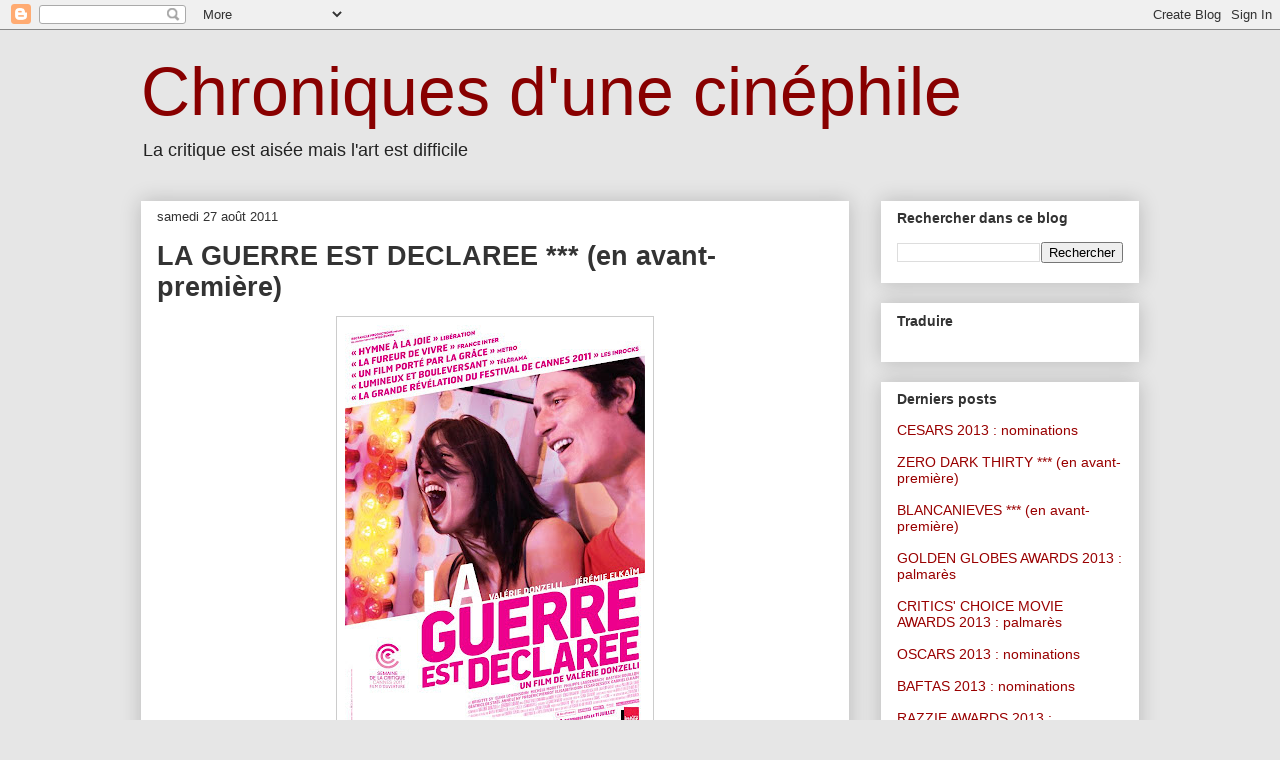

--- FILE ---
content_type: text/html; charset=UTF-8
request_url: https://chroniquescinephile.blogspot.com/2011/08/
body_size: 35848
content:
<!DOCTYPE html>
<html class='v2' dir='ltr' xmlns='http://www.w3.org/1999/xhtml' xmlns:b='http://www.google.com/2005/gml/b' xmlns:data='http://www.google.com/2005/gml/data' xmlns:expr='http://www.google.com/2005/gml/expr'>
<head>
<link href='https://www.blogger.com/static/v1/widgets/335934321-css_bundle_v2.css' rel='stylesheet' type='text/css'/>
<meta content='IE=EmulateIE7' http-equiv='X-UA-Compatible'/>
<meta content='width=1100' name='viewport'/>
<meta content='text/html; charset=UTF-8' http-equiv='Content-Type'/>
<meta content='blogger' name='generator'/>
<link href='https://chroniquescinephile.blogspot.com/favicon.ico' rel='icon' type='image/x-icon'/>
<link href='http://chroniquescinephile.blogspot.com/2011/08/' rel='canonical'/>
<link rel="alternate" type="application/atom+xml" title="Chroniques d&#39;une cinéphile - Atom" href="https://chroniquescinephile.blogspot.com/feeds/posts/default" />
<link rel="alternate" type="application/rss+xml" title="Chroniques d&#39;une cinéphile - RSS" href="https://chroniquescinephile.blogspot.com/feeds/posts/default?alt=rss" />
<link rel="service.post" type="application/atom+xml" title="Chroniques d&#39;une cinéphile - Atom" href="https://www.blogger.com/feeds/7233531992256604701/posts/default" />
<!--Can't find substitution for tag [blog.ieCssRetrofitLinks]-->
<meta content='http://chroniquescinephile.blogspot.com/2011/08/' property='og:url'/>
<meta content='Chroniques d&#39;une cinéphile' property='og:title'/>
<meta content='La critique est aisée mais l&#39;art est difficile' property='og:description'/>
<title>Chroniques d'une cinéphile: août 2011</title>
<style id='page-skin-1' type='text/css'><!--
/*
-----------------------------------------------
Blogger Template Style
Name:     Awesome Inc.
Designer: Tina Chen
URL:      tinachen.org
----------------------------------------------- */
/* Content
----------------------------------------------- */
body {
font: normal normal 13px Arial, Tahoma, Helvetica, FreeSans, sans-serif;
color: #333333;
background: #e6e6e6 none repeat scroll top left;
}
html body .content-outer {
min-width: 0;
max-width: 100%;
width: 100%;
}
a:link {
text-decoration: none;
color: #990000;
}
a:visited {
text-decoration: none;
color: #990000;
}
a:hover {
text-decoration: underline;
color: #990000;
}
.body-fauxcolumn-outer .cap-top {
position: absolute;
z-index: 1;
height: 276px;
width: 100%;
background: transparent none repeat-x scroll top left;
_background-image: none;
}
/* Columns
----------------------------------------------- */
.content-inner {
padding: 0;
}
.header-inner .section {
margin: 0 16px;
}
.tabs-inner .section {
margin: 0 16px;
}
.main-inner {
padding-top: 30px;
}
.main-inner .column-center-inner,
.main-inner .column-left-inner,
.main-inner .column-right-inner {
padding: 0 5px;
}
*+html body .main-inner .column-center-inner {
margin-top: -30px;
}
#layout .main-inner .column-center-inner {
margin-top: 0;
}
/* Header
----------------------------------------------- */
.header-outer {
margin: 0 0 0 0;
background: transparent none repeat scroll 0 0;
}
.Header h1 {
font: normal normal 68px Arial, Tahoma, Helvetica, FreeSans, sans-serif;
color: #880000;
text-shadow: 0 0 -1px #000000;
}
.Header h1 a {
color: #880000;
}
.Header .description {
font: normal normal 18px Arial, Tahoma, Helvetica, FreeSans, sans-serif;
color: #222222;
}
.header-inner .Header .titlewrapper,
.header-inner .Header .descriptionwrapper {
padding-left: 0;
padding-right: 0;
margin-bottom: 0;
}
.header-inner .Header .titlewrapper {
padding-top: 22px;
}
/* Tabs
----------------------------------------------- */
.tabs-outer {
overflow: hidden;
position: relative;
background: #eeeeee url(//www.blogblog.com/1kt/awesomeinc/tabs_gradient_light.png) repeat scroll 0 0;
}
#layout .tabs-outer {
overflow: visible;
}
.tabs-cap-top, .tabs-cap-bottom {
position: absolute;
width: 100%;
border-top: 1px solid #999999;
}
.tabs-cap-bottom {
bottom: 0;
}
.tabs-inner .widget li a {
display: inline-block;
margin: 0;
padding: .6em 1.5em;
font: normal bold 14px Arial, Tahoma, Helvetica, FreeSans, sans-serif;
color: #333333;
border-top: 1px solid #999999;
border-bottom: 1px solid #999999;
border-left: 1px solid #999999;
height: 16px;
line-height: 16px;
}
.tabs-inner .widget li:last-child a {
border-right: 1px solid #999999;
}
.tabs-inner .widget li.selected a, .tabs-inner .widget li a:hover {
background: #333333 url(//www.blogblog.com/1kt/awesomeinc/tabs_gradient_light.png) repeat-x scroll 0 -100px;
color: #ffffff;
}
/* Headings
----------------------------------------------- */
h2 {
font: normal bold 14px Arial, Tahoma, Helvetica, FreeSans, sans-serif;
color: #333333;
}
/* Widgets
----------------------------------------------- */
.main-inner .section {
margin: 0 27px;
padding: 0;
}
.main-inner .column-left-outer,
.main-inner .column-right-outer {
margin-top: 0;
}
#layout .main-inner .column-left-outer,
#layout .main-inner .column-right-outer {
margin-top: 0;
}
.main-inner .column-left-inner,
.main-inner .column-right-inner {
background: transparent none repeat 0 0;
-moz-box-shadow: 0 0 0 rgba(0, 0, 0, .2);
-webkit-box-shadow: 0 0 0 rgba(0, 0, 0, .2);
-goog-ms-box-shadow: 0 0 0 rgba(0, 0, 0, .2);
box-shadow: 0 0 0 rgba(0, 0, 0, .2);
-moz-border-radius: 0;
-webkit-border-radius: 0;
-goog-ms-border-radius: 0;
border-radius: 0;
}
#layout .main-inner .column-left-inner,
#layout .main-inner .column-right-inner {
margin-top: 0;
}
.sidebar .widget {
font: normal normal 14px Arial, Tahoma, Helvetica, FreeSans, sans-serif;
color: #333333;
}
.sidebar .widget a:link {
color: #990000;
}
.sidebar .widget a:visited {
color: #990000;
}
.sidebar .widget a:hover {
color: #990000;
}
.sidebar .widget h2 {
text-shadow: 0 0 -1px #000000;
}
.main-inner .widget {
background-color: #ffffff;
border: 1px solid #ffffff;
padding: 0 15px 15px;
margin: 20px -16px;
-moz-box-shadow: 0 0 20px rgba(0, 0, 0, .2);
-webkit-box-shadow: 0 0 20px rgba(0, 0, 0, .2);
-goog-ms-box-shadow: 0 0 20px rgba(0, 0, 0, .2);
box-shadow: 0 0 20px rgba(0, 0, 0, .2);
-moz-border-radius: 0;
-webkit-border-radius: 0;
-goog-ms-border-radius: 0;
border-radius: 0;
}
.main-inner .widget h2 {
margin: 0 -15px;
padding: .6em 15px .5em;
border-bottom: 1px solid #ffffff;
}
.footer-inner .widget h2 {
padding: 0 0 .4em;
border-bottom: 1px solid #ffffff;
}
.main-inner .widget h2 + div, .footer-inner .widget h2 + div {
border-top: 1px solid #ffffff;
padding-top: 8px;
}
.main-inner .widget .widget-content {
margin: 0 -15px;
padding: 7px 15px 0;
}
.main-inner .widget ul, .main-inner .widget #ArchiveList ul.flat {
margin: -8px -15px 0;
padding: 0;
list-style: none;
}
.main-inner .widget #ArchiveList {
margin: -8px 0 0;
}
.main-inner .widget ul li, .main-inner .widget #ArchiveList ul.flat li {
padding: .5em 15px;
text-indent: 0;
color: #333333;
border-top: 1px solid #ffffff;
border-bottom: 1px solid #ffffff;
}
.main-inner .widget #ArchiveList ul li {
padding-top: .25em;
padding-bottom: .25em;
}
.main-inner .widget ul li:first-child, .main-inner .widget #ArchiveList ul.flat li:first-child {
border-top: none;
}
.main-inner .widget ul li:last-child, .main-inner .widget #ArchiveList ul.flat li:last-child {
border-bottom: none;
}
.post-body {
position: relative;
}
.main-inner .widget .post-body ul {
padding: 0 2.5em;
margin: .5em 0;
list-style: disc;
}
.main-inner .widget .post-body ul li {
padding: 0.25em 0;
margin-bottom: .25em;
color: #333333;
border: none;
}
.footer-inner .widget ul {
padding: 0;
list-style: none;
}
.widget .zippy {
color: #333333;
}
/* Posts
----------------------------------------------- */
body .main-inner .Blog {
padding: 0;
margin-bottom: 1em;
background-color: transparent;
border: none;
-moz-box-shadow: 0 0 0 rgba(0, 0, 0, 0);
-webkit-box-shadow: 0 0 0 rgba(0, 0, 0, 0);
-goog-ms-box-shadow: 0 0 0 rgba(0, 0, 0, 0);
box-shadow: 0 0 0 rgba(0, 0, 0, 0);
}
.main-inner .section:last-child .Blog:last-child {
padding: 0;
margin-bottom: 1em;
}
.main-inner .widget h2.date-header {
margin: 0 -15px 1px;
padding: 0 0 0 0;
font: normal normal 13px Arial, Tahoma, Helvetica, FreeSans, sans-serif;
color: #333333;
background: transparent none no-repeat scroll top left;
border-top: 0 solid #ffffff;
border-bottom: 1px solid #ffffff;
-moz-border-radius-topleft: 0;
-moz-border-radius-topright: 0;
-webkit-border-top-left-radius: 0;
-webkit-border-top-right-radius: 0;
border-top-left-radius: 0;
border-top-right-radius: 0;
position: static;
bottom: 100%;
right: 15px;
text-shadow: 0 0 -1px #000000;
}
.main-inner .widget h2.date-header span {
font: normal normal 13px Arial, Tahoma, Helvetica, FreeSans, sans-serif;
display: block;
padding: .5em 15px;
border-left: 0 solid #ffffff;
border-right: 0 solid #ffffff;
}
.date-outer {
position: relative;
margin: 30px 0 20px;
padding: 0 15px;
background-color: #ffffff;
border: 1px solid #ffffff;
-moz-box-shadow: 0 0 20px rgba(0, 0, 0, .2);
-webkit-box-shadow: 0 0 20px rgba(0, 0, 0, .2);
-goog-ms-box-shadow: 0 0 20px rgba(0, 0, 0, .2);
box-shadow: 0 0 20px rgba(0, 0, 0, .2);
-moz-border-radius: 0;
-webkit-border-radius: 0;
-goog-ms-border-radius: 0;
border-radius: 0;
}
.date-outer:first-child {
margin-top: 0;
}
.date-outer:last-child {
margin-bottom: 20px;
-moz-border-radius-bottomleft: 0;
-moz-border-radius-bottomright: 0;
-webkit-border-bottom-left-radius: 0;
-webkit-border-bottom-right-radius: 0;
-goog-ms-border-bottom-left-radius: 0;
-goog-ms-border-bottom-right-radius: 0;
border-bottom-left-radius: 0;
border-bottom-right-radius: 0;
}
.date-posts {
margin: 0 -15px;
padding: 0 15px;
clear: both;
}
.post-outer, .inline-ad {
border-top: 1px solid #999999;
margin: 0 -15px;
padding: 15px 15px;
}
.post-outer {
padding-bottom: 10px;
}
.post-outer:first-child {
padding-top: 0;
border-top: none;
}
.post-outer:last-child, .inline-ad:last-child {
border-bottom: none;
}
.post-body {
position: relative;
}
.post-body img {
padding: 8px;
background: #ffffff;
border: 1px solid #cccccc;
-moz-box-shadow: 0 0 0 rgba(0, 0, 0, .2);
-webkit-box-shadow: 0 0 0 rgba(0, 0, 0, .2);
box-shadow: 0 0 0 rgba(0, 0, 0, .2);
-moz-border-radius: 0;
-webkit-border-radius: 0;
border-radius: 0;
}
h3.post-title, h4 {
font: normal bold 27px Arial, Tahoma, Helvetica, FreeSans, sans-serif;
color: #333333;
}
h3.post-title a {
font: normal bold 27px Arial, Tahoma, Helvetica, FreeSans, sans-serif;
color: #333333;
}
h3.post-title a:hover {
color: #990000;
text-decoration: underline;
}
.post-header {
margin: 0 0 1em;
}
.post-body {
line-height: 1.4;
}
.post-outer h2 {
color: #333333;
}
.post-footer {
margin: 1.5em 0 0;
}
#blog-pager {
padding: 15px;
font-size: 120%;
background-color: #ffffff;
border: 1px solid #ffffff;
-moz-box-shadow: 0 0 20px rgba(0, 0, 0, .2);
-webkit-box-shadow: 0 0 20px rgba(0, 0, 0, .2);
-goog-ms-box-shadow: 0 0 20px rgba(0, 0, 0, .2);
box-shadow: 0 0 20px rgba(0, 0, 0, .2);
-moz-border-radius: 0;
-webkit-border-radius: 0;
-goog-ms-border-radius: 0;
border-radius: 0;
-moz-border-radius-topleft: 0;
-moz-border-radius-topright: 0;
-webkit-border-top-left-radius: 0;
-webkit-border-top-right-radius: 0;
-goog-ms-border-top-left-radius: 0;
-goog-ms-border-top-right-radius: 0;
border-top-left-radius: 0;
border-top-right-radius-topright: 0;
margin-top: 1em;
}
.blog-feeds, .post-feeds {
margin: 1em 0;
text-align: center;
color: #333333;
}
.blog-feeds a, .post-feeds a {
color: #990000;
}
.blog-feeds a:visited, .post-feeds a:visited {
color: #990000;
}
.blog-feeds a:hover, .post-feeds a:hover {
color: #990000;
}
.post-outer .comments {
margin-top: 2em;
}
/* Comments
----------------------------------------------- */
.comments .comments-content .icon.blog-author {
background-repeat: no-repeat;
background-image: url([data-uri]);
}
.comments .comments-content .loadmore a {
border-top: 1px solid #999999;
border-bottom: 1px solid #999999;
}
.comments .continue {
border-top: 2px solid #999999;
}
/* Footer
----------------------------------------------- */
.footer-outer {
margin: -20px 0 -1px;
padding: 20px 0 0;
color: #333333;
overflow: hidden;
}
.footer-fauxborder-left {
border-top: 1px solid #ffffff;
background: #ffffff none repeat scroll 0 0;
-moz-box-shadow: 0 0 20px rgba(0, 0, 0, .2);
-webkit-box-shadow: 0 0 20px rgba(0, 0, 0, .2);
-goog-ms-box-shadow: 0 0 20px rgba(0, 0, 0, .2);
box-shadow: 0 0 20px rgba(0, 0, 0, .2);
margin: 0 -20px;
}
/* Mobile
----------------------------------------------- */
body.mobile {
background-size: auto;
}
.mobile .body-fauxcolumn-outer {
background: transparent none repeat scroll top left;
}
*+html body.mobile .main-inner .column-center-inner {
margin-top: 0;
}
.mobile .main-inner .widget {
padding: 0 0 15px;
}
.mobile .main-inner .widget h2 + div,
.mobile .footer-inner .widget h2 + div {
border-top: none;
padding-top: 0;
}
.mobile .footer-inner .widget h2 {
padding: 0.5em 0;
border-bottom: none;
}
.mobile .main-inner .widget .widget-content {
margin: 0;
padding: 7px 0 0;
}
.mobile .main-inner .widget ul,
.mobile .main-inner .widget #ArchiveList ul.flat {
margin: 0 -15px 0;
}
.mobile .main-inner .widget h2.date-header {
right: 0;
}
.mobile .date-header span {
padding: 0.4em 0;
}
.mobile .date-outer:first-child {
margin-bottom: 0;
border: 1px solid #ffffff;
-moz-border-radius-topleft: 0;
-moz-border-radius-topright: 0;
-webkit-border-top-left-radius: 0;
-webkit-border-top-right-radius: 0;
-goog-ms-border-top-left-radius: 0;
-goog-ms-border-top-right-radius: 0;
border-top-left-radius: 0;
border-top-right-radius: 0;
}
.mobile .date-outer {
border-color: #ffffff;
border-width: 0 1px 1px;
}
.mobile .date-outer:last-child {
margin-bottom: 0;
}
.mobile .main-inner {
padding: 0;
}
.mobile .header-inner .section {
margin: 0;
}
.mobile .post-outer, .mobile .inline-ad {
padding: 5px 0;
}
.mobile .tabs-inner .section {
margin: 0 10px;
}
.mobile .main-inner .widget h2 {
margin: 0;
padding: 0;
}
.mobile .main-inner .widget h2.date-header span {
padding: 0;
}
.mobile .main-inner .widget .widget-content {
margin: 0;
padding: 7px 0 0;
}
.mobile #blog-pager {
border: 1px solid transparent;
background: #ffffff none repeat scroll 0 0;
}
.mobile .main-inner .column-left-inner,
.mobile .main-inner .column-right-inner {
background: transparent none repeat 0 0;
-moz-box-shadow: none;
-webkit-box-shadow: none;
-goog-ms-box-shadow: none;
box-shadow: none;
}
.mobile .date-posts {
margin: 0;
padding: 0;
}
.mobile .footer-fauxborder-left {
margin: 0;
border-top: inherit;
}
.mobile .main-inner .section:last-child .Blog:last-child {
margin-bottom: 0;
}
.mobile-index-contents {
color: #333333;
}
.mobile .mobile-link-button {
background: #990000 url(//www.blogblog.com/1kt/awesomeinc/tabs_gradient_light.png) repeat scroll 0 0;
}
.mobile-link-button a:link, .mobile-link-button a:visited {
color: #ffffff;
}
.mobile .tabs-inner .PageList .widget-content {
background: transparent;
border-top: 1px solid;
border-color: #999999;
color: #333333;
}
.mobile .tabs-inner .PageList .widget-content .pagelist-arrow {
border-left: 1px solid #999999;
}

--></style>
<style id='template-skin-1' type='text/css'><!--
body {
min-width: 1030px;
}
.content-outer, .content-fauxcolumn-outer, .region-inner {
min-width: 1030px;
max-width: 1030px;
_width: 1030px;
}
.main-inner .columns {
padding-left: 0px;
padding-right: 290px;
}
.main-inner .fauxcolumn-center-outer {
left: 0px;
right: 290px;
/* IE6 does not respect left and right together */
_width: expression(this.parentNode.offsetWidth -
parseInt("0px") -
parseInt("290px") + 'px');
}
.main-inner .fauxcolumn-left-outer {
width: 0px;
}
.main-inner .fauxcolumn-right-outer {
width: 290px;
}
.main-inner .column-left-outer {
width: 0px;
right: 100%;
margin-left: -0px;
}
.main-inner .column-right-outer {
width: 290px;
margin-right: -290px;
}
#layout {
min-width: 0;
}
#layout .content-outer {
min-width: 0;
width: 800px;
}
#layout .region-inner {
min-width: 0;
width: auto;
}
--></style>
<script type='text/javascript'>

  var _gaq = _gaq || [];
  _gaq.push(['_setAccount', 'UA-12218415-1']);
  _gaq.push(['_trackPageview']);

  (function() {
    var ga = document.createElement('script'); ga.type = 'text/javascript'; ga.async = true;
    ga.src = ('https:' == document.location.protocol ? 'https://ssl' : 'http://www') + '.google-analytics.com/ga.js';
    var s = document.getElementsByTagName('script')[0]; s.parentNode.insertBefore(ga, s);
  })();

</script><link href='https://www.blogger.com/dyn-css/authorization.css?targetBlogID=7233531992256604701&amp;zx=e9a3397c-b7a1-4052-ac58-fddf346330b6' media='none' onload='if(media!=&#39;all&#39;)media=&#39;all&#39;' rel='stylesheet'/><noscript><link href='https://www.blogger.com/dyn-css/authorization.css?targetBlogID=7233531992256604701&amp;zx=e9a3397c-b7a1-4052-ac58-fddf346330b6' rel='stylesheet'/></noscript>
<meta name='google-adsense-platform-account' content='ca-host-pub-1556223355139109'/>
<meta name='google-adsense-platform-domain' content='blogspot.com'/>

</head>
<body class='loading variant-light'>
<div class='navbar section' id='navbar'><div class='widget Navbar' data-version='1' id='Navbar1'><script type="text/javascript">
    function setAttributeOnload(object, attribute, val) {
      if(window.addEventListener) {
        window.addEventListener('load',
          function(){ object[attribute] = val; }, false);
      } else {
        window.attachEvent('onload', function(){ object[attribute] = val; });
      }
    }
  </script>
<div id="navbar-iframe-container"></div>
<script type="text/javascript" src="https://apis.google.com/js/platform.js"></script>
<script type="text/javascript">
      gapi.load("gapi.iframes:gapi.iframes.style.bubble", function() {
        if (gapi.iframes && gapi.iframes.getContext) {
          gapi.iframes.getContext().openChild({
              url: 'https://www.blogger.com/navbar/7233531992256604701?origin\x3dhttps://chroniquescinephile.blogspot.com',
              where: document.getElementById("navbar-iframe-container"),
              id: "navbar-iframe"
          });
        }
      });
    </script><script type="text/javascript">
(function() {
var script = document.createElement('script');
script.type = 'text/javascript';
script.src = '//pagead2.googlesyndication.com/pagead/js/google_top_exp.js';
var head = document.getElementsByTagName('head')[0];
if (head) {
head.appendChild(script);
}})();
</script>
</div></div>
<div class='body-fauxcolumns'>
<div class='fauxcolumn-outer body-fauxcolumn-outer'>
<div class='cap-top'>
<div class='cap-left'></div>
<div class='cap-right'></div>
</div>
<div class='fauxborder-left'>
<div class='fauxborder-right'></div>
<div class='fauxcolumn-inner'>
</div>
</div>
<div class='cap-bottom'>
<div class='cap-left'></div>
<div class='cap-right'></div>
</div>
</div>
</div>
<div class='content'>
<div class='content-fauxcolumns'>
<div class='fauxcolumn-outer content-fauxcolumn-outer'>
<div class='cap-top'>
<div class='cap-left'></div>
<div class='cap-right'></div>
</div>
<div class='fauxborder-left'>
<div class='fauxborder-right'></div>
<div class='fauxcolumn-inner'>
</div>
</div>
<div class='cap-bottom'>
<div class='cap-left'></div>
<div class='cap-right'></div>
</div>
</div>
</div>
<div class='content-outer'>
<div class='content-cap-top cap-top'>
<div class='cap-left'></div>
<div class='cap-right'></div>
</div>
<div class='fauxborder-left content-fauxborder-left'>
<div class='fauxborder-right content-fauxborder-right'></div>
<div class='content-inner'>
<header>
<div class='header-outer'>
<div class='header-cap-top cap-top'>
<div class='cap-left'></div>
<div class='cap-right'></div>
</div>
<div class='fauxborder-left header-fauxborder-left'>
<div class='fauxborder-right header-fauxborder-right'></div>
<div class='region-inner header-inner'>
<div class='header section' id='header'><div class='widget Header' data-version='1' id='Header1'>
<div id='header-inner'>
<div class='titlewrapper'>
<h1 class='title'>
<a href='https://chroniquescinephile.blogspot.com/'>
Chroniques d'une cinéphile
</a>
</h1>
</div>
<div class='descriptionwrapper'>
<p class='description'><span>La critique est aisée mais l'art est difficile</span></p>
</div>
</div>
</div></div>
</div>
</div>
<div class='header-cap-bottom cap-bottom'>
<div class='cap-left'></div>
<div class='cap-right'></div>
</div>
</div>
</header>
<div class='tabs-outer'>
<div class='tabs-cap-top cap-top'>
<div class='cap-left'></div>
<div class='cap-right'></div>
</div>
<div class='fauxborder-left tabs-fauxborder-left'>
<div class='fauxborder-right tabs-fauxborder-right'></div>
<div class='region-inner tabs-inner'>
<div class='tabs no-items section' id='crosscol'></div>
<div class='tabs no-items section' id='crosscol-overflow'></div>
</div>
</div>
<div class='tabs-cap-bottom cap-bottom'>
<div class='cap-left'></div>
<div class='cap-right'></div>
</div>
</div>
<div class='main-outer'>
<div class='main-cap-top cap-top'>
<div class='cap-left'></div>
<div class='cap-right'></div>
</div>
<div class='fauxborder-left main-fauxborder-left'>
<div class='fauxborder-right main-fauxborder-right'></div>
<div class='region-inner main-inner'>
<div class='columns fauxcolumns'>
<div class='fauxcolumn-outer fauxcolumn-center-outer'>
<div class='cap-top'>
<div class='cap-left'></div>
<div class='cap-right'></div>
</div>
<div class='fauxborder-left'>
<div class='fauxborder-right'></div>
<div class='fauxcolumn-inner'>
</div>
</div>
<div class='cap-bottom'>
<div class='cap-left'></div>
<div class='cap-right'></div>
</div>
</div>
<div class='fauxcolumn-outer fauxcolumn-left-outer'>
<div class='cap-top'>
<div class='cap-left'></div>
<div class='cap-right'></div>
</div>
<div class='fauxborder-left'>
<div class='fauxborder-right'></div>
<div class='fauxcolumn-inner'>
</div>
</div>
<div class='cap-bottom'>
<div class='cap-left'></div>
<div class='cap-right'></div>
</div>
</div>
<div class='fauxcolumn-outer fauxcolumn-right-outer'>
<div class='cap-top'>
<div class='cap-left'></div>
<div class='cap-right'></div>
</div>
<div class='fauxborder-left'>
<div class='fauxborder-right'></div>
<div class='fauxcolumn-inner'>
</div>
</div>
<div class='cap-bottom'>
<div class='cap-left'></div>
<div class='cap-right'></div>
</div>
</div>
<!-- corrects IE6 width calculation -->
<div class='columns-inner'>
<div class='column-center-outer'>
<div class='column-center-inner'>
<div class='main section' id='main'><div class='widget Blog' data-version='1' id='Blog1'>
<div class='blog-posts hfeed'>

          <div class="date-outer">
        
<h2 class='date-header'><span>samedi 27 août 2011</span></h2>

          <div class="date-posts">
        
<div class='post-outer'>
<div class='post hentry' itemscope='itemscope' itemtype='http://schema.org/BlogPosting'>
<meta content='https://blogger.googleusercontent.com/img/b/R29vZ2xl/AVvXsEgXeFW1HRi5VYkUwIiXnWWqsEDaDzlTLnxwiH5REqdnpuALbD0GGk8HuGVZdURzJqemaS_LwWbOi8meNom3dFsv8KQEsvnZQTF-7G5g8AwzWBuUU5SIQUx3DPYnL5YvraL6ZQrkGIn1NNA/s72-c/La+guerre+est+d%25C3%25A9clar%25C3%25A9e.jpg' itemprop='image_url'/>
<a name='2247126769698300668'></a>
<h3 class='post-title entry-title' itemprop='name'>
<a href='https://chroniquescinephile.blogspot.com/2011/08/la-guerre-est-declaree-en-avant.html'>LA GUERRE EST DECLAREE *** (en avant-première)</a>
</h3>
<div class='post-header'>
<div class='post-header-line-1'></div>
</div>
<div class='post-body entry-content' id='post-body-2247126769698300668' itemprop='description articleBody'>
<a href="https://blogger.googleusercontent.com/img/b/R29vZ2xl/AVvXsEgXeFW1HRi5VYkUwIiXnWWqsEDaDzlTLnxwiH5REqdnpuALbD0GGk8HuGVZdURzJqemaS_LwWbOi8meNom3dFsv8KQEsvnZQTF-7G5g8AwzWBuUU5SIQUx3DPYnL5YvraL6ZQrkGIn1NNA/s1600/La+guerre+est+d%25C3%25A9clar%25C3%25A9e.jpg"><img alt="" border="0" id="BLOGGER_PHOTO_ID_5645562592124422354" src="https://blogger.googleusercontent.com/img/b/R29vZ2xl/AVvXsEgXeFW1HRi5VYkUwIiXnWWqsEDaDzlTLnxwiH5REqdnpuALbD0GGk8HuGVZdURzJqemaS_LwWbOi8meNom3dFsv8KQEsvnZQTF-7G5g8AwzWBuUU5SIQUx3DPYnL5YvraL6ZQrkGIn1NNA/s400/La+guerre+est+d%25C3%25A9clar%25C3%25A9e.jpg" style="cursor: hand; cursor: pointer; display: block; height: 400px; margin: 0px auto 10px; text-align: center; width: 300px;" /></a><b>Sortie</b> : 31 août 2011
<br />
<b>De</b> : Valérie Donzelli
<br />
<b>Avec</b> : Valérie Donzelli, Jérémie Elkaïm, Gabriel Elkaïm, César Desseix, Michèle Moretti, Brigitte Sy, Elina Löwensohn, Philippe Laudenbach, Bastien Bouillon, Frédéric Pierrot, Anne Le Ny&#8230;
<br />
<br />
<div style="text-align: center;">
<b>La fureur de vivre</b></div>
<div>
<br />
<div style="text-align: justify;">
Présentée en ouverture de la Semaine de la Critique au dernier Festival de Cannes, la projection de <i>La guerre est déclarée</i> s&#8217;est terminée par une standing ovation de dix minutes. Depuis mai, le film a notamment reçu le Grand Prix du Festival de Cabourg et le Prix du Jury, du Public, et des blogueurs au Festival Paris Cinéma. </div>
<div style="text-align: justify;">
Après le thème de la rupture dans <i>La reine des pommes</i> (2009), Valérie Donzelli a choisi une histoire de couple confronté à la maladie, pour sa seconde réalisation. Dans <i>La guerre est déclarée</i>, Roméo et Juliette découvrent que leur bébé, Adam, est atteint d&#8217;un cancer du cerveau. Ils vont alors mener le combat de leur vie pour sauver leur enfant. Le thème plutôt tragique laissait présager un film triste et lacrymal. Sur les écrans, on assiste à l&#8217;exact opposé. Le principe de base de Valérie Donzelli est simple : transformer le négatif en positif. Car l&#8217;histoire de Roméo et Juliette, c&#8217;est avant tout celle des deux interprètes principaux. Comme leurs personnages, Valérie Donzelli et Jérémie Elkaïm furent en couple durant de nombreuses années et eurent un enfant qui tomba gravement malade. Leur fils s&#8217;en sortira mais pas leur histoire. Difficile de ne pas considérer alors <i>La guerre est déclarée</i> comme un film autobiographique, mais la réalisatrice est catégorique, elle n&#8217;a fait que s&#8217;en inspirer. Peu importe, malgré la gravité du sujet, elle délivre un drame aux couleurs pop qui ne sombre jamais dans le pathos. On rit même beaucoup avec ce jeune couple dynamique qui prend la vie comme elle vient, et ne baisse jamais les bras. Ce qui ne les tue pas, les rend plus fort.</div>
<div style="text-align: justify;">
Avec peu de moyens mais beaucoup de talent (une équipe restreinte de 10 personnes, et un appareil photo Canon 5D qui fait office de caméra), Valérie Donzelli réalise le film français de la rentrée. Une belle histoire d&#8217;amour mise à mal doublée d&#8217;un vibrant hommage à ces héros de l&#8217;ombre qui composent le corps médical. Une sorte de <i>Fureur de vivre</i> version &#171; Nouvelle Vague &#187;. Elle prépare actuellement son troisième film qui sera entièrement dansé. On y retrouvera Jérémie Elkaïm, ancien compagnon mais fidèle partenaire. Sans Donzelli cette fois. Dommage car ces deux-là sont assurément le plus beau couple actuel du cinéma français. </div>
<br /></div>
<div>
<div id="blogvision" style="height: 300px; width: 465px;">
<object height="100%" width="100%"><param name="movie" value="//www.allocine.fr/blogvision/19218337">
<param name="allowFullScreen" value="true">
<param name="allowScriptAccess" value="always">
<embed src="//www.allocine.fr/blogvision/19218337" type="application/x-shockwave-flash" width="100%" height="100%" allowfullscreen="true" allowscriptaccess="always"></embed></object></div>
</div>
<div style='clear: both;'></div>
</div>
<div class='post-footer'>
<div class='post-footer-line post-footer-line-1'><span class='post-author vcard'>
Publié par
<span class='fn' itemprop='author' itemscope='itemscope' itemtype='http://schema.org/Person'>
<meta content='https://www.blogger.com/profile/01005345510704853515' itemprop='url'/>
<meta content='7233531992256604701' itemprop='articleBody/aiaBlogId'/>
<meta content='2247126769698300668' itemprop='articleBody/aiaPostId'/>
<a href='https://www.blogger.com/profile/01005345510704853515' rel='author' title='author profile'>
<span itemprop='name'>Tiffany Deleau</span>
</a>
</span>
</span>
<span class='post-comment-link'>
<a class='comment-link' href='https://www.blogger.com/comment/fullpage/post/7233531992256604701/2247126769698300668' onclick='javascript:window.open(this.href, "bloggerPopup", "toolbar=0,location=0,statusbar=1,menubar=0,scrollbars=yes,width=640,height=500"); return false;'>
2&#160;commentaires:
              </a>
</span>
<span class='post-icons'>
<span class='item-control blog-admin pid-791926894'>
<a href='https://www.blogger.com/post-edit.g?blogID=7233531992256604701&postID=2247126769698300668&from=pencil' title='Modifier l&#39;article'>
<img alt='' class='icon-action' height='18' src='https://resources.blogblog.com/img/icon18_edit_allbkg.gif' width='18'/>
</a>
</span>
</span>
<div class='post-share-buttons goog-inline-block'>
<a class='goog-inline-block share-button sb-email' href='https://www.blogger.com/share-post.g?blogID=7233531992256604701&postID=2247126769698300668&target=email' target='_blank' title='Envoyer par e-mail'><span class='share-button-link-text'>Envoyer par e-mail</span></a><a class='goog-inline-block share-button sb-blog' href='https://www.blogger.com/share-post.g?blogID=7233531992256604701&postID=2247126769698300668&target=blog' onclick='window.open(this.href, "_blank", "height=270,width=475"); return false;' target='_blank' title='BlogThis!'><span class='share-button-link-text'>BlogThis!</span></a><a class='goog-inline-block share-button sb-twitter' href='https://www.blogger.com/share-post.g?blogID=7233531992256604701&postID=2247126769698300668&target=twitter' target='_blank' title='Partager sur X'><span class='share-button-link-text'>Partager sur X</span></a><a class='goog-inline-block share-button sb-facebook' href='https://www.blogger.com/share-post.g?blogID=7233531992256604701&postID=2247126769698300668&target=facebook' onclick='window.open(this.href, "_blank", "height=430,width=640"); return false;' target='_blank' title='Partager sur Facebook'><span class='share-button-link-text'>Partager sur Facebook</span></a><a class='goog-inline-block share-button sb-pinterest' href='https://www.blogger.com/share-post.g?blogID=7233531992256604701&postID=2247126769698300668&target=pinterest' target='_blank' title='Partager sur Pinterest'><span class='share-button-link-text'>Partager sur Pinterest</span></a>
</div>
</div>
<div class='post-footer-line post-footer-line-2'></div>
<div class='post-footer-line post-footer-line-3'></div>
</div>
</div>
</div>

          </div></div>
        

          <div class="date-outer">
        
<h2 class='date-header'><span>lundi 22 août 2011</span></h2>

          <div class="date-posts">
        
<div class='post-outer'>
<div class='post hentry' itemscope='itemscope' itemtype='http://schema.org/BlogPosting'>
<meta content='https://blogger.googleusercontent.com/img/b/R29vZ2xl/AVvXsEgYT9IqNGH1n_KY-XBs2v-DMBEElhqxF_KAhjdIwluXM_P9YIngufnGqI-MlRO2KMj_-B1mHFkQxzXvaYrw3zDOQ8IQdQe0Mh3CMVfdN5HkxRhj7V_BVrUXD2KE-UWB_JJfjVa12jho0Cs/s72-c/19788140.jpg-r_760_x-f_jpg-q_x-20110801_011009.jpg' itemprop='image_url'/>
<a name='1706435307096451247'></a>
<h3 class='post-title entry-title' itemprop='name'>
<a href='https://chroniquescinephile.blogspot.com/2011/08/cowboys-envahisseurs-en-avant-premiere.html'>COWBOYS & ENVAHISSEURS ** (en avant-première)</a>
</h3>
<div class='post-header'>
<div class='post-header-line-1'></div>
</div>
<div class='post-body entry-content' id='post-body-1706435307096451247' itemprop='description articleBody'>
<a href="https://blogger.googleusercontent.com/img/b/R29vZ2xl/AVvXsEgYT9IqNGH1n_KY-XBs2v-DMBEElhqxF_KAhjdIwluXM_P9YIngufnGqI-MlRO2KMj_-B1mHFkQxzXvaYrw3zDOQ8IQdQe0Mh3CMVfdN5HkxRhj7V_BVrUXD2KE-UWB_JJfjVa12jho0Cs/s1600/19788140.jpg-r_760_x-f_jpg-q_x-20110801_011009.jpg" onblur="try {parent.deselectBloggerImageGracefully();} catch(e) {}"><img alt="" border="0" id="BLOGGER_PHOTO_ID_5640857745231155042" src="https://blogger.googleusercontent.com/img/b/R29vZ2xl/AVvXsEgYT9IqNGH1n_KY-XBs2v-DMBEElhqxF_KAhjdIwluXM_P9YIngufnGqI-MlRO2KMj_-B1mHFkQxzXvaYrw3zDOQ8IQdQe0Mh3CMVfdN5HkxRhj7V_BVrUXD2KE-UWB_JJfjVa12jho0Cs/s400/19788140.jpg-r_760_x-f_jpg-q_x-20110801_011009.jpg" style="cursor: pointer; display: block; height: 400px; margin-bottom: 10px; margin-left: auto; margin-right: auto; margin-top: 0px; text-align: center; width: 300px;" /></a><b>Titre original</b> : Cowboys &amp; Aliens <br />
<b>Sortie</b> : 24 août 2011 <br />
<b>De </b>: Jon Favreau <br />
<b>Avec</b> : Daniel Craig, Harrison Ford, Olivia Wilde, Sam Rockwell, Keith Carradine, Paul Dano, Noah Ringer, Clancy Brown, Adam Beach&#8230; <br />
<br />
<div style="text-align: center;">
<b>Un improbable mélange de genres</b></div>
<br />
<div style="text-align: justify;">
<b>Cowboys et envahisseurs</b>&nbsp;n&#8217;est pas le premier film à combiner western et science-fiction. En 1977, Michael Crichton réalisait <i><b>Mondwest</b></i>&nbsp;où Yul Brynner tentait d&#8217;échapper à deux androïdes détraqués dans un parc d&#8217;attractions façon Ouest sauvage, en 1990, c&#8217;est Marty McFly et Doc qui goûtait du western dans <b>Retour vers le futur III</b>&nbsp;et en 1999, Will Smith et Kevin Kline incarnaient respectivement James T. West et Artemus Gordon dans l&#8217;adaptation ciné de la série <b>Les mystères de l&#8217;Ouest</b>. Échec cuisant au box office, <i><b>Wild Wild West&nbsp;</b></i>refroidit l&#8217;ambition d&#8217;Hollywood en matière de western fantastique. Mais depuis, 12 ans ont passé, il était temps de se pencher de nouveau sur ce sous-genre propice aux intrigues les plus folles. Produit par Steven Spielberg et réalisé par Jon Favreau (<a href="http://chroniquescinephile.blogspot.com/2010/05/iron-man-2.html"><b>Iron Man 1 et 2</b></a><i>)</i>, l&#8217;adaptation du <a href="http://collider.com/wp-content/image-base/Movies/C/Cowboys_and_Aliens/cowboys_aliens_comic_book_cover_01.jpg">comic</a> éponyme de Scott Mitchell Rosenberg publié en 2006, clôt un été 2011 riche en super héros et autres blockbusters (dont deux autres productions de Spielberg :&nbsp;<a href="http://chroniquescinephile.blogspot.com/2011/07/transformers-3-la-face-cachee-de-la.html"><b>Transformers 3</b></a>&nbsp;et <a href="http://chroniquescinephile.blogspot.com/2011/07/super-8-en-avant-premiere.html"><b>Super 8</b></a>).</div>
<div style="text-align: justify;">
1873, dans un Arizona quasi caniculaire, le bandit amnésique Jake Lonergan se réveille en plein désert avec un mystérieux bracelet au poignet. A Absolution, petite ville sous la coupe du Colonel Woodrow Dolarhyde, alors que certains le reconnaissent et comptent bien empocher la prime pour sa capture, une inexplicable attaque extraterrestre a lieu. La moitié de la population est enlevée. Le village oublie le passé criminel de Jake et s&#8217;organise pour partir à la recherche de leurs proches.</div>
<div style="text-align: justify;">
Méfiant au premier abord face à ce western revisité, on se laisse finalement prendre au jeu. Malgré une intrigue improbable et des scènes de lutte limite risibles (les cowboys aidés des Indiens s&#8217;arment de revolvers et de flèches pour tenter d&#8217;exterminer de féroces envahisseurs dotés de technologies sophistiquées), <b>Cowboys et envahisseurs</b>&nbsp;reste un film distrayant et sympathique pour les plus grands comme pour les enfants. Jon Favreau n&#8217;est pas un réalisateur très subtil mais au moins il sait divertir. Les scènes d&#8217;action s&#8217;enchaînent à un rythme d&#8217;enfer, et ne laissant aucun répit au spectateur. Tant, que l&#8217;on a malheureusement pas le temps de s&#8217;attacher aux personnages.</div>
<div style="text-align: justify;">
Dans le peau de l&#8217;anti-héros Jake Lonergan, Daniel Craig. L&#8217;acteur anglais qui remplace au pied levé Robert Downey Jr retenu sur le tournage de <b>Sherlock Holmes 2</b>&nbsp;joue de son physique avantageux dans la peau d&#8217;un cowboy voyou mais pas trop. Mais il a tendance à en faire parfois un peu trop. On préfère largement son partenaire, Harrison Ford - colonel plus bourru que méchant &#8211; qui se révèle plus nuancé. L&#8217;acteur aurait d&#8217;ailleurs accepté de jouer dans le film à la condition de ne pas être relégué au second plan par rapport à son collègue. Il avait également demandé à ne pas porter de chapeau, l&#8217;image d&#8217;Indiana Jones planant sur son personnage, mais la tradition du western aura été la plus forte. Olivia Wilde (<b>Dr House</b><i>,&nbsp;</i><a href="http://chroniquescinephile.blogspot.com/2011/02/tron-en-avant-premiere.html"><b>Tron Legacy</b></a><i>&#8230;</i>) incarne quant à elle le premier rôle féminin, Ella, mystérieuse femme qui s&#8217;accroche aux basques de Daniel Craig (ce dernier aurait d&#8217;ailleurs voulu imposer sa copine Eva Green mais elle refusa). Tout d&#8217;abord ennuyeux, et limite pénible, son personnage prend de l&#8217;ampleur au fur et à mesure pour finalement se révéler être un élément indispensable à l&#8217;intrigue. Mais ça, on s&#8217;en doutait déjà, <b>Cowboys et envahisseurs</b>&nbsp;a beau être diablement sympathique à tenter de dépoussiérer le western, tout est d&#8217;une facilité et d&#8217;une prévisibilité atterrante. Les puristes pourront toujours retourner voir <a href="http://chroniquescinephile.blogspot.com/2011/03/true-grit.html"><b>True Grit</b></a>, incroyable western dans la plus pure tradition du genre.</div>
<br />
<div id="blogvision">
<iframe frameborder="0" src="http://www.allocine.fr/_video/iblogvision.aspx?cmedia=19225231" style="height: 400px; width: 560px;"></iframe><br /></div>
<div style='clear: both;'></div>
</div>
<div class='post-footer'>
<div class='post-footer-line post-footer-line-1'><span class='post-author vcard'>
Publié par
<span class='fn' itemprop='author' itemscope='itemscope' itemtype='http://schema.org/Person'>
<meta content='https://www.blogger.com/profile/01005345510704853515' itemprop='url'/>
<meta content='7233531992256604701' itemprop='articleBody/aiaBlogId'/>
<meta content='1706435307096451247' itemprop='articleBody/aiaPostId'/>
<a href='https://www.blogger.com/profile/01005345510704853515' rel='author' title='author profile'>
<span itemprop='name'>Tiffany Deleau</span>
</a>
</span>
</span>
<span class='post-comment-link'>
<a class='comment-link' href='https://www.blogger.com/comment/fullpage/post/7233531992256604701/1706435307096451247' onclick='javascript:window.open(this.href, "bloggerPopup", "toolbar=0,location=0,statusbar=1,menubar=0,scrollbars=yes,width=640,height=500"); return false;'>
Aucun commentaire:
              </a>
</span>
<span class='post-icons'>
<span class='item-control blog-admin pid-791926894'>
<a href='https://www.blogger.com/post-edit.g?blogID=7233531992256604701&postID=1706435307096451247&from=pencil' title='Modifier l&#39;article'>
<img alt='' class='icon-action' height='18' src='https://resources.blogblog.com/img/icon18_edit_allbkg.gif' width='18'/>
</a>
</span>
</span>
<div class='post-share-buttons goog-inline-block'>
<a class='goog-inline-block share-button sb-email' href='https://www.blogger.com/share-post.g?blogID=7233531992256604701&postID=1706435307096451247&target=email' target='_blank' title='Envoyer par e-mail'><span class='share-button-link-text'>Envoyer par e-mail</span></a><a class='goog-inline-block share-button sb-blog' href='https://www.blogger.com/share-post.g?blogID=7233531992256604701&postID=1706435307096451247&target=blog' onclick='window.open(this.href, "_blank", "height=270,width=475"); return false;' target='_blank' title='BlogThis!'><span class='share-button-link-text'>BlogThis!</span></a><a class='goog-inline-block share-button sb-twitter' href='https://www.blogger.com/share-post.g?blogID=7233531992256604701&postID=1706435307096451247&target=twitter' target='_blank' title='Partager sur X'><span class='share-button-link-text'>Partager sur X</span></a><a class='goog-inline-block share-button sb-facebook' href='https://www.blogger.com/share-post.g?blogID=7233531992256604701&postID=1706435307096451247&target=facebook' onclick='window.open(this.href, "_blank", "height=430,width=640"); return false;' target='_blank' title='Partager sur Facebook'><span class='share-button-link-text'>Partager sur Facebook</span></a><a class='goog-inline-block share-button sb-pinterest' href='https://www.blogger.com/share-post.g?blogID=7233531992256604701&postID=1706435307096451247&target=pinterest' target='_blank' title='Partager sur Pinterest'><span class='share-button-link-text'>Partager sur Pinterest</span></a>
</div>
</div>
<div class='post-footer-line post-footer-line-2'></div>
<div class='post-footer-line post-footer-line-3'></div>
</div>
</div>
</div>

          </div></div>
        

          <div class="date-outer">
        
<h2 class='date-header'><span>dimanche 21 août 2011</span></h2>

          <div class="date-posts">
        
<div class='post-outer'>
<div class='post hentry' itemscope='itemscope' itemtype='http://schema.org/BlogPosting'>
<meta content='https://blogger.googleusercontent.com/img/b/R29vZ2xl/AVvXsEhnefSqH5v3TaHHSTm2HTVQgP8YGWB2TAQdBI8dBKfJDEJofY1UEazSTWi9_Rh7ysQ6rJKhlxCTolmbS77Hs_obRCtQEjDJNm86FkQShEH-soy4bhe1rlhhpl2cGvLS1JMWWd7Hu279fBw/s72-c/19771826.jpg-r_760_x-f_jpg-q_x-20110704_050731.jpg' itemprop='image_url'/>
<a name='3591438359012385014'></a>
<h3 class='post-title entry-title' itemprop='name'>
<a href='https://chroniquescinephile.blogspot.com/2011/08/melancholia.html'>MELANCHOLIA ****</a>
</h3>
<div class='post-header'>
<div class='post-header-line-1'></div>
</div>
<div class='post-body entry-content' id='post-body-3591438359012385014' itemprop='description articleBody'>
<a href="https://blogger.googleusercontent.com/img/b/R29vZ2xl/AVvXsEhnefSqH5v3TaHHSTm2HTVQgP8YGWB2TAQdBI8dBKfJDEJofY1UEazSTWi9_Rh7ysQ6rJKhlxCTolmbS77Hs_obRCtQEjDJNm86FkQShEH-soy4bhe1rlhhpl2cGvLS1JMWWd7Hu279fBw/s1600/19771826.jpg-r_760_x-f_jpg-q_x-20110704_050731.jpg"><img alt="" border="0" id="BLOGGER_PHOTO_ID_5643334839363870322" src="https://blogger.googleusercontent.com/img/b/R29vZ2xl/AVvXsEhnefSqH5v3TaHHSTm2HTVQgP8YGWB2TAQdBI8dBKfJDEJofY1UEazSTWi9_Rh7ysQ6rJKhlxCTolmbS77Hs_obRCtQEjDJNm86FkQShEH-soy4bhe1rlhhpl2cGvLS1JMWWd7Hu279fBw/s400/19771826.jpg-r_760_x-f_jpg-q_x-20110704_050731.jpg" style="cursor: hand; cursor: pointer; display: block; height: 500px; margin: 0px auto 10px; text-align: center; width: 370px;"></a><b>Sortie </b>: 10 août 2011<br>
<div>
<b>De </b>: Lars Von Trier</div>
<div>
<b>Avec</b> : Kirsten Dunst, Charlotte Gainsbourg, Kiefer Sutherland, Alenxander Skarsgård ; Stellan Skarsgård, John Hurt, Charlotte Rampling, Brady Corbet&#8230;</div>
<br>
<div style="text-align: center;">
<b>&#171; La mélancolie, c&#39;est le bonheur d&#39;être triste &#187; (Victor Hugo, extrait des </b><span style="font-style: italic;"><b>&#171; Travailleurs de la mer &#187;</b></span><b>)</b></div>
<br>
<div style="text-align: justify;">
Déclaré persona non grata  par les dirigeants du festival de Cannes en mai dernier*, <i>Lars Von Trier</i> va beaucoup manquer. Aux cinéphiles, mais aussi et surtout à ses actrices en quête d&#8217;un des plus prestigieux prix cinématographiques. Après <i>Björk</i> en 2000 pour <b>Dancer in the Dark</b>, et <i>Charlotte Gainsbourg</i> en 2009 pour<i>&#160;</i><b>Antichrist</b>, c&#8217;est au tour de <i>Kirsten Dunst</i> de remporter le prix d&#8217;interprétation féminine grâce à un film du réalisateur danois. La rumeur veut même que sans cet exil forcé, <b>Melancholia</b>&#160;aurait certainement remporté la Palme d&#8217;or. Une Palme qui aurait été grandement mérité (elle a finalement été remise au magnifique <a href="http://chroniquescinephile.blogspot.com/2011/05/tree-of-life_18.html"><b>Tree of life</b></a>).<br>
</div>
<div style='clear: both;'></div>
</div>
<div class='jump-link'>
<a href='https://chroniquescinephile.blogspot.com/2011/08/melancholia.html#more' title='MELANCHOLIA ****'>Lire la suite...</a>
</div>
<div class='post-footer'>
<div class='post-footer-line post-footer-line-1'><span class='post-author vcard'>
Publié par
<span class='fn' itemprop='author' itemscope='itemscope' itemtype='http://schema.org/Person'>
<meta content='https://www.blogger.com/profile/01005345510704853515' itemprop='url'/>
<meta content='7233531992256604701' itemprop='articleBody/aiaBlogId'/>
<meta content='3591438359012385014' itemprop='articleBody/aiaPostId'/>
<a href='https://www.blogger.com/profile/01005345510704853515' rel='author' title='author profile'>
<span itemprop='name'>Tiffany Deleau</span>
</a>
</span>
</span>
<span class='post-comment-link'>
<a class='comment-link' href='https://www.blogger.com/comment/fullpage/post/7233531992256604701/3591438359012385014' onclick='javascript:window.open(this.href, "bloggerPopup", "toolbar=0,location=0,statusbar=1,menubar=0,scrollbars=yes,width=640,height=500"); return false;'>
Aucun commentaire:
              </a>
</span>
<span class='post-icons'>
<span class='item-control blog-admin pid-791926894'>
<a href='https://www.blogger.com/post-edit.g?blogID=7233531992256604701&postID=3591438359012385014&from=pencil' title='Modifier l&#39;article'>
<img alt='' class='icon-action' height='18' src='https://resources.blogblog.com/img/icon18_edit_allbkg.gif' width='18'/>
</a>
</span>
</span>
<div class='post-share-buttons goog-inline-block'>
<a class='goog-inline-block share-button sb-email' href='https://www.blogger.com/share-post.g?blogID=7233531992256604701&postID=3591438359012385014&target=email' target='_blank' title='Envoyer par e-mail'><span class='share-button-link-text'>Envoyer par e-mail</span></a><a class='goog-inline-block share-button sb-blog' href='https://www.blogger.com/share-post.g?blogID=7233531992256604701&postID=3591438359012385014&target=blog' onclick='window.open(this.href, "_blank", "height=270,width=475"); return false;' target='_blank' title='BlogThis!'><span class='share-button-link-text'>BlogThis!</span></a><a class='goog-inline-block share-button sb-twitter' href='https://www.blogger.com/share-post.g?blogID=7233531992256604701&postID=3591438359012385014&target=twitter' target='_blank' title='Partager sur X'><span class='share-button-link-text'>Partager sur X</span></a><a class='goog-inline-block share-button sb-facebook' href='https://www.blogger.com/share-post.g?blogID=7233531992256604701&postID=3591438359012385014&target=facebook' onclick='window.open(this.href, "_blank", "height=430,width=640"); return false;' target='_blank' title='Partager sur Facebook'><span class='share-button-link-text'>Partager sur Facebook</span></a><a class='goog-inline-block share-button sb-pinterest' href='https://www.blogger.com/share-post.g?blogID=7233531992256604701&postID=3591438359012385014&target=pinterest' target='_blank' title='Partager sur Pinterest'><span class='share-button-link-text'>Partager sur Pinterest</span></a>
</div>
</div>
<div class='post-footer-line post-footer-line-2'></div>
<div class='post-footer-line post-footer-line-3'></div>
</div>
</div>
</div>

          </div></div>
        

          <div class="date-outer">
        
<h2 class='date-header'><span>mercredi 17 août 2011</span></h2>

          <div class="date-posts">
        
<div class='post-outer'>
<div class='post hentry' itemscope='itemscope' itemtype='http://schema.org/BlogPosting'>
<meta content='https://blogger.googleusercontent.com/img/b/R29vZ2xl/AVvXsEi0VNMwo5BdmzZI0wfKp25YkXzHqNSaeQF6sUzcdjleYDsejYyx7a86IywNyqwhbWDCehldakmRywi387Q0UpchZfp0mX15iu0TXdnuJSRzO3kev63asWV_OFoN9NrahODdmwPRd-jKMWE/s72-c/immortals_ver10.jpg' itemprop='image_url'/>
<a name='3496673683278169262'></a>
<h3 class='post-title entry-title' itemprop='name'>
<a href='https://chroniquescinephile.blogspot.com/2011/08/trailer-3-de-immortals-vo.html'>LES IMMORTELS : 3e bande annonce vo</a>
</h3>
<div class='post-header'>
<div class='post-header-line-1'></div>
</div>
<div class='post-body entry-content' id='post-body-3496673683278169262' itemprop='description articleBody'>
<a href="https://blogger.googleusercontent.com/img/b/R29vZ2xl/AVvXsEi0VNMwo5BdmzZI0wfKp25YkXzHqNSaeQF6sUzcdjleYDsejYyx7a86IywNyqwhbWDCehldakmRywi387Q0UpchZfp0mX15iu0TXdnuJSRzO3kev63asWV_OFoN9NrahODdmwPRd-jKMWE/s1600/immortals_ver10.jpg"><img alt="" border="0" id="BLOGGER_PHOTO_ID_5641739362354856434" src="https://blogger.googleusercontent.com/img/b/R29vZ2xl/AVvXsEi0VNMwo5BdmzZI0wfKp25YkXzHqNSaeQF6sUzcdjleYDsejYyx7a86IywNyqwhbWDCehldakmRywi387Q0UpchZfp0mX15iu0TXdnuJSRzO3kev63asWV_OFoN9NrahODdmwPRd-jKMWE/s320/immortals_ver10.jpg" style="cursor: hand; cursor: pointer; display: block; height: 320px; margin: 0px auto 10px; text-align: center; width: 216px;" /></a>
<br />
<div style="text-align: justify;">
Dans la Grèce antique, Thésée (<b><i>Henry Cavill</i></b>), un jeune guerrier, va mener ses hommes à la bataille avec les dieux de l'Olympe pour tenter de repousser les Titans, anciens dieux primaires qui ont juré de détruire l'humanité.</div>
<div style="text-align: justify;">
<i><b>Tarsem Singh</b></i> se la joue <i><b>Zack Snyder</b></i> et offre un tableau graphique impressionnant. Vivement la découverte d' <i>"Immortals"</i> sur grand écran.</div>
<div style="text-align: justify;">
Egalement avec <b><i>John Hurt, Mickey Rourke, Isabel Lucas, Freida Pinto, Kellan Lutz, Stephen Dorff, Luke Evans...</i></b></div>
<div style="text-align: justify;">
<br /></div>
<div style="text-align: justify;">
<b>Sortie le 23 novembre 2011</b></div>
<br />
<iframe frameborder="0" height="300" src="http://www.dailymotion.com/embed/video/xkkty9" width="465"></iframe>
<br />
<i></i>
<div style='clear: both;'></div>
</div>
<div class='post-footer'>
<div class='post-footer-line post-footer-line-1'><span class='post-author vcard'>
Publié par
<span class='fn' itemprop='author' itemscope='itemscope' itemtype='http://schema.org/Person'>
<meta content='https://www.blogger.com/profile/01005345510704853515' itemprop='url'/>
<meta content='7233531992256604701' itemprop='articleBody/aiaBlogId'/>
<meta content='3496673683278169262' itemprop='articleBody/aiaPostId'/>
<a href='https://www.blogger.com/profile/01005345510704853515' rel='author' title='author profile'>
<span itemprop='name'>Tiffany Deleau</span>
</a>
</span>
</span>
<span class='post-comment-link'>
<a class='comment-link' href='https://www.blogger.com/comment/fullpage/post/7233531992256604701/3496673683278169262' onclick='javascript:window.open(this.href, "bloggerPopup", "toolbar=0,location=0,statusbar=1,menubar=0,scrollbars=yes,width=640,height=500"); return false;'>
Aucun commentaire:
              </a>
</span>
<span class='post-icons'>
<span class='item-control blog-admin pid-791926894'>
<a href='https://www.blogger.com/post-edit.g?blogID=7233531992256604701&postID=3496673683278169262&from=pencil' title='Modifier l&#39;article'>
<img alt='' class='icon-action' height='18' src='https://resources.blogblog.com/img/icon18_edit_allbkg.gif' width='18'/>
</a>
</span>
</span>
<div class='post-share-buttons goog-inline-block'>
<a class='goog-inline-block share-button sb-email' href='https://www.blogger.com/share-post.g?blogID=7233531992256604701&postID=3496673683278169262&target=email' target='_blank' title='Envoyer par e-mail'><span class='share-button-link-text'>Envoyer par e-mail</span></a><a class='goog-inline-block share-button sb-blog' href='https://www.blogger.com/share-post.g?blogID=7233531992256604701&postID=3496673683278169262&target=blog' onclick='window.open(this.href, "_blank", "height=270,width=475"); return false;' target='_blank' title='BlogThis!'><span class='share-button-link-text'>BlogThis!</span></a><a class='goog-inline-block share-button sb-twitter' href='https://www.blogger.com/share-post.g?blogID=7233531992256604701&postID=3496673683278169262&target=twitter' target='_blank' title='Partager sur X'><span class='share-button-link-text'>Partager sur X</span></a><a class='goog-inline-block share-button sb-facebook' href='https://www.blogger.com/share-post.g?blogID=7233531992256604701&postID=3496673683278169262&target=facebook' onclick='window.open(this.href, "_blank", "height=430,width=640"); return false;' target='_blank' title='Partager sur Facebook'><span class='share-button-link-text'>Partager sur Facebook</span></a><a class='goog-inline-block share-button sb-pinterest' href='https://www.blogger.com/share-post.g?blogID=7233531992256604701&postID=3496673683278169262&target=pinterest' target='_blank' title='Partager sur Pinterest'><span class='share-button-link-text'>Partager sur Pinterest</span></a>
</div>
</div>
<div class='post-footer-line post-footer-line-2'></div>
<div class='post-footer-line post-footer-line-3'></div>
</div>
</div>
</div>

          </div></div>
        

          <div class="date-outer">
        
<h2 class='date-header'><span>lundi 15 août 2011</span></h2>

          <div class="date-posts">
        
<div class='post-outer'>
<div class='post hentry' itemscope='itemscope' itemtype='http://schema.org/BlogPosting'>
<meta content='https://blogger.googleusercontent.com/img/b/R29vZ2xl/AVvXsEiiaGoEPFmd4NIBDVrpiUyaR1zb18KDRmB8rIeuI50Fr9bchXpVji7pIoR7nogtNmku7WI3gKY_dE_uoAZzRUTjuUiCoJsVW99LOXiyO62BC7tUeNUsZFvF__jPDNuWHn9ae5wC9I5oW3Y/s72-c/Captain+America.jpg' itemprop='image_url'/>
<a name='5098420512152607889'></a>
<h3 class='post-title entry-title' itemprop='name'>
<a href='https://chroniquescinephile.blogspot.com/2011/08/captain-america-en-avant-premiere.html'>CAPTAIN AMERICA *** (en avant-première)</a>
</h3>
<div class='post-header'>
<div class='post-header-line-1'></div>
</div>
<div class='post-body entry-content' id='post-body-5098420512152607889' itemprop='description articleBody'>
<a href="https://blogger.googleusercontent.com/img/b/R29vZ2xl/AVvXsEiiaGoEPFmd4NIBDVrpiUyaR1zb18KDRmB8rIeuI50Fr9bchXpVji7pIoR7nogtNmku7WI3gKY_dE_uoAZzRUTjuUiCoJsVW99LOXiyO62BC7tUeNUsZFvF__jPDNuWHn9ae5wC9I5oW3Y/s1600/Captain+America.jpg"><img alt="" border="0" id="BLOGGER_PHOTO_ID_5640858816043274786" src="https://blogger.googleusercontent.com/img/b/R29vZ2xl/AVvXsEiiaGoEPFmd4NIBDVrpiUyaR1zb18KDRmB8rIeuI50Fr9bchXpVji7pIoR7nogtNmku7WI3gKY_dE_uoAZzRUTjuUiCoJsVW99LOXiyO62BC7tUeNUsZFvF__jPDNuWHn9ae5wC9I5oW3Y/s400/Captain+America.jpg" style="cursor: hand; cursor: pointer; display: block; height: 400px; margin: 0px auto 10px; text-align: center; width: 300px;" /></a><b></b><br />
<div style="text-align: left;">
<b><span class="Apple-style-span" style="font-weight: normal;"><b>Titre original</b> : Captain America: The First Avenger</span></b></div>
<b><div style="text-align: left;">
<span class="Apple-style-span" style="font-weight: normal;"><b>Sortie</b> : 17 août 2011</span></div>
</b><b><div style="text-align: left;">
<span class="Apple-style-span" style="font-weight: normal;"><b>De</b> : Joe Johnston</span></div>
</b><b><div style="text-align: left;">
<span class="Apple-style-span" style="font-weight: normal;"><b>Avec</b> : Chris Evans, Hayley Atwell, Sebastian Stan, Tommy Lee Jones, Dominic Cooper, Hugo Weaving, Stanley Tucci, Toby Jones, Samuel L. Jackson, Neal McDonough...</span></div>
</b><br />
<div style="text-align: justify;">
<br /></div>
<div style="text-align: center;">
<b>Un super héros au charme rétro</b></div>
<div style="text-align: justify;">
<br /></div>
<div style="text-align: justify;">
Crée en 1940 pour encourager les jeunes Américains à s&#8217;engager dans l&#8217;armée, Captain America, premier héros Marvel est pourtant le dernier à être adapté au grand écran (non, le film de 1990 ne compte pas !). Fidèle au comic, le réalisateur <i>Joe Johnston</i> parvient avec à donner au film de super-héros des airs de film d&#8217;époque. La Seconde guerre mondiale sonne le glas des années folles. Steve Rogers, jeune homme fluet systématiquement jugé inapte au combat, est déterminé à s&#8217;enrôler. Il accepte l&#8217;offre du Dr Erskine et participe à un programme expérimental qui le transforme en super soldat. Captain America, miracle de la science, devient la mascotte de l&#8217;armée, à défaut de pouvoir véritablement s&#8217;engager. Mais quand son meilleur ami est capturé par le Dr Johann Schmidt alias Crâne rouge, dirigeant de l&#8217;Hydra, section scientifique nazie, Steve part le libérer, fort de son nouveau corps. Dès lors, fini les shows partisans, Captain America devient un véritable héros.</div>
<div style="text-align: justify;">
Pour interpréter cette figure de propagande nationaliste, on retrouve <i>Chris Evans</i> qui refusa trois fois de se glisser dans le costume du super-héros. La peur de ne pas être à la hauteur selon lui. Mais ce choix fait vite polémique, l&#8217;acteur ayant déjà interprété la Torche humaine dans <b>Les Quatre Fantastiques</b>, autres héros <i>Marvel</i>. Une controverse qui devrait s&#8217;éteindre aussi vite qu&#8217;elle a commencé tant <i>Evans</i> est parfait pour le rôle. Il apporte à Captain America, une naïveté rafraîchissante, absente chez ses collègues. Quand <a href="http://chroniquescinephile.blogspot.com/2010/05/iron-man-2.html"><b>Iron Man</b></a> ou <a href="http://chroniquescinephile.blogspot.com/2011/05/thor.html"><b>Thor</b></a> peuvent être imbus d&#8217;eux-mêmes, Steve Rogers n&#8217;est qu&#8217;honnêteté, modestie et intégrité. Un peu à l&#8217;image de Superman à qui, il fait furieusement pensé (les créateurs de Captain America avaient d&#8217;ailleurs profité du succès de son concurrent pour lancer le comic). A l&#8217;image de Clark kent, Rogers est aussi dévoué sur le plan professionnel qu&#8217;amoureux. Comme son homologue DC, il vit une bluette adolescente et maladroite avec sa collègue Peggy Carter (la piquante <i>Hayley Atwell</i>, déjà vue dans <a href="http://chroniquescinephile.blogspot.com/2008/11/duchess.html"><b>The Duchess</b></a>), un officier aussi caustique et têtue que la journaliste, Loïs lane. On adore également le personnage d&#8217;Howard Starck, ingénieur et play-boy excentrique aussi charmant que son fils, futur <b><a href="http://chroniquescinephile.blogspot.com/2010/05/iron-man-2.html">Iron Man</a>. </b></div>
<div style="text-align: justify;">
Ancien concepteur d&#8217;effets spéciaux (il remporta un Oscar pour son travail sur <b>Les aventuriers de l&#8217;Arche perdue</b>), <i>Joe Johnston</i> devenu réalisateur grâce à l&#8217;appui de<i> Steven Spielberg</i>, est un habitué des films grands spectacles (<i><b>Jumanji, The Rocketeer, </b></i><b><i>Wolfman, Jurassik Park 3, </i><i>Hidalgo</i></b>&#8230;). Sur<i>&nbsp;</i><b>Captain America</b>, la jolie photographie et les effets spéciaux sans fioritures donnent au film une élégance vintage. Mais Crâne rouge (<i>Hugo Weaving</i>), pas une seconde terrifiant, est moyennement réussi. Tout comme la juxtaposition de la tête amincie de <i>Chris Evans</i> sur un corps plus chétif.</div>
<div style="text-align: justify;">
<i></i></div>
<div style="text-align: justify;">
Malgré ses petits ratés techniques, <b>Captain America</b>&nbsp;est une franche réussite grâce à un <i>Chris Evans</i> qui n&#8217;a jamais été aussi bon. Le temps va être long d&#8217;ici le 25 avril 2012, où l&#8217;on pourra retrouver le plus sympathique des héros Marvel dans <a href="//www.blogger.com/%3Ciframe%20frameborder=%220%22%20width=%22480%22%20height=%22270%22%20src=%22http://www.dailymotion.com/embed/video/xk7qgr%22%3E%3C/iframe%3E%3Cbr%20/%3E%3Ca%20href=%22http://www.dailymotion.com/video/xk7qgr_the-avengers-teaser-footage-vo-hd_shortfilms%22%20target=%22_blank%22%3EThe%20Avengers%20-%20Teaser%20Footage%20[VO%7CHD]%3C/a%3E%20%3Ci%3Epar%20%3Ca%20href=%22http://www.dailymotion.com/cinemakervideo%22%20target=%22_blank%22%3Ecinemakervideo%3C/a%3E%3C/i%3E"><b>Avengers</b></a><i>.</i> D&#8217;ailleurs ne ratez pas la fin et l&#8217;après générique de<i><b>&nbsp;Captain America</b></i>&nbsp;qui nous en donne un avant-goût.</div>
<br />
<div id="blogvision" style="height: 300px; width: 465px;">
<object height="100%" width="100%"><param name="movie" value="//www.allocine.fr/blogvision/19234124">
<param name="allowFullScreen" value="true">
<param name="allowScriptAccess" value="always">
<embed src="//www.allocine.fr/blogvision/19234124" type="application/x-shockwave-flash" width="100%" height="100%" allowfullscreen="true" allowscriptaccess="always"></embed></object></div>
<br />
<br />
<div style="text-align: center;">
<b><i>L'affiche vintage du film</i></b></div>
<a href="https://blogger.googleusercontent.com/img/b/R29vZ2xl/AVvXsEhNGBnzjYewrBfBm-FC50h5ETC7_aAbGU06wIwVVDUwNg5GzYlsAavV1NsuVBOOiTJ_E11YP6KGsZfa4eEy5QCEZ0kv8lHZ7-RlMew-eXLxjm6w8cbUZT2E7QzbslfHXyX0mFW6Y071Mic/s1600/CapAm-retro-poster1.jpg"><img alt="" border="0" id="BLOGGER_PHOTO_ID_5641399732356829954" src="https://blogger.googleusercontent.com/img/b/R29vZ2xl/AVvXsEhNGBnzjYewrBfBm-FC50h5ETC7_aAbGU06wIwVVDUwNg5GzYlsAavV1NsuVBOOiTJ_E11YP6KGsZfa4eEy5QCEZ0kv8lHZ7-RlMew-eXLxjm6w8cbUZT2E7QzbslfHXyX0mFW6Y071Mic/s400/CapAm-retro-poster1.jpg" style="cursor: hand; cursor: pointer; display: block; height: 400px; margin: 0px auto 10px; text-align: center; width: 267px;" /></a>
<br />
<div>
Un extrait de <i>&#171; Captain America &#187;</i>. Certainement l'une des meilleures scènes du film, belle illustration de l'esprit rétro du film : <i>&#171; Star Spangled banner &#187; </i>par Steve Rogers et ses danseuses (désolé pour la qualité de la vidéo mais comme de toute façon, vous irez voir le film...).
<br />
<iframe allowfullscreen="" frameborder="0" height="300" src="//www.youtube.com/embed/qm0kdA9ii3o" width="465"></iframe></div>
<div style='clear: both;'></div>
</div>
<div class='post-footer'>
<div class='post-footer-line post-footer-line-1'><span class='post-author vcard'>
Publié par
<span class='fn' itemprop='author' itemscope='itemscope' itemtype='http://schema.org/Person'>
<meta content='https://www.blogger.com/profile/01005345510704853515' itemprop='url'/>
<meta content='7233531992256604701' itemprop='articleBody/aiaBlogId'/>
<meta content='5098420512152607889' itemprop='articleBody/aiaPostId'/>
<a href='https://www.blogger.com/profile/01005345510704853515' rel='author' title='author profile'>
<span itemprop='name'>Tiffany Deleau</span>
</a>
</span>
</span>
<span class='post-comment-link'>
<a class='comment-link' href='https://www.blogger.com/comment/fullpage/post/7233531992256604701/5098420512152607889' onclick='javascript:window.open(this.href, "bloggerPopup", "toolbar=0,location=0,statusbar=1,menubar=0,scrollbars=yes,width=640,height=500"); return false;'>
1&#160;commentaire:
              </a>
</span>
<span class='post-icons'>
<span class='item-control blog-admin pid-791926894'>
<a href='https://www.blogger.com/post-edit.g?blogID=7233531992256604701&postID=5098420512152607889&from=pencil' title='Modifier l&#39;article'>
<img alt='' class='icon-action' height='18' src='https://resources.blogblog.com/img/icon18_edit_allbkg.gif' width='18'/>
</a>
</span>
</span>
<div class='post-share-buttons goog-inline-block'>
<a class='goog-inline-block share-button sb-email' href='https://www.blogger.com/share-post.g?blogID=7233531992256604701&postID=5098420512152607889&target=email' target='_blank' title='Envoyer par e-mail'><span class='share-button-link-text'>Envoyer par e-mail</span></a><a class='goog-inline-block share-button sb-blog' href='https://www.blogger.com/share-post.g?blogID=7233531992256604701&postID=5098420512152607889&target=blog' onclick='window.open(this.href, "_blank", "height=270,width=475"); return false;' target='_blank' title='BlogThis!'><span class='share-button-link-text'>BlogThis!</span></a><a class='goog-inline-block share-button sb-twitter' href='https://www.blogger.com/share-post.g?blogID=7233531992256604701&postID=5098420512152607889&target=twitter' target='_blank' title='Partager sur X'><span class='share-button-link-text'>Partager sur X</span></a><a class='goog-inline-block share-button sb-facebook' href='https://www.blogger.com/share-post.g?blogID=7233531992256604701&postID=5098420512152607889&target=facebook' onclick='window.open(this.href, "_blank", "height=430,width=640"); return false;' target='_blank' title='Partager sur Facebook'><span class='share-button-link-text'>Partager sur Facebook</span></a><a class='goog-inline-block share-button sb-pinterest' href='https://www.blogger.com/share-post.g?blogID=7233531992256604701&postID=5098420512152607889&target=pinterest' target='_blank' title='Partager sur Pinterest'><span class='share-button-link-text'>Partager sur Pinterest</span></a>
</div>
</div>
<div class='post-footer-line post-footer-line-2'></div>
<div class='post-footer-line post-footer-line-3'></div>
</div>
</div>
</div>
<div class='post-outer'>
<div class='post hentry' itemscope='itemscope' itemtype='http://schema.org/BlogPosting'>
<meta content='https://blogger.googleusercontent.com/img/b/R29vZ2xl/AVvXsEjNYL85akKCW1Ga7QszXVgtQttDimkatMNbC8XFakkYrOGcwlVl3SyKpw9bR_-bNO9r92YVScH29QJ9erp4UkZHrHS5Puua3RyZioNKjvzgJzcFOGMUFN28rudovbU7UFpyh8HQ4DKHD0A/s72-c/Conan.jpg' itemprop='image_url'/>
<a name='7839492783905205150'></a>
<h3 class='post-title entry-title' itemprop='name'>
<a href='https://chroniquescinephile.blogspot.com/2011/08/conan-en-avant-premiere.html'>CONAN ** (en avant-première)</a>
</h3>
<div class='post-header'>
<div class='post-header-line-1'></div>
</div>
<div class='post-body entry-content' id='post-body-7839492783905205150' itemprop='description articleBody'>
<a href="https://blogger.googleusercontent.com/img/b/R29vZ2xl/AVvXsEjNYL85akKCW1Ga7QszXVgtQttDimkatMNbC8XFakkYrOGcwlVl3SyKpw9bR_-bNO9r92YVScH29QJ9erp4UkZHrHS5Puua3RyZioNKjvzgJzcFOGMUFN28rudovbU7UFpyh8HQ4DKHD0A/s1600/Conan.jpg" onblur="try {parent.deselectBloggerImageGracefully();} catch(e) {}"><img alt="" border="0" id="BLOGGER_PHOTO_ID_5640856906501154722" src="https://blogger.googleusercontent.com/img/b/R29vZ2xl/AVvXsEjNYL85akKCW1Ga7QszXVgtQttDimkatMNbC8XFakkYrOGcwlVl3SyKpw9bR_-bNO9r92YVScH29QJ9erp4UkZHrHS5Puua3RyZioNKjvzgJzcFOGMUFN28rudovbU7UFpyh8HQ4DKHD0A/s400/Conan.jpg" style="display:block; margin:0px auto 10px; text-align:center;cursor:pointer; cursor:hand;width: 300px; height: 400px;" /></a><b>Titre original</b> : Conan the Barbarian<br /><b>Sortie</b> : 17 août 2011<br /><b>De</b> : Marcus Nispel<br /><b>Avec</b> : Jason Momoa, Rachel Nichols, Stephen Lang, Rose McGowan, Saïd Taghmaoui, Ron Perlman, Leo Howard&#8230;<br /><br /><div style="text-align: center;"><b>Tremble Schwarzy !</b></div><div><br /><div style="text-align: justify;">Le roi Khalar Zym, déterminé à récupérer le dernier morceau d&#8217;un masque qui lui permettra de ressusciter sa défunte épouse, extermine toux ceux qui se dressent sur son passage. Alors qu&#8217;il n&#8217;est encore qu&#8217;un enfant, Conan assiste au massacre de son village et au meurtre de son père. Une fois, adulte et rodé au combat, il est bien décidé à se venger.</div><div style="text-align: justify;"><br /></div><div style="text-align: justify;"><span class="Apple-tab-span" style="white-space:pre">	</span>Crée en 1932 par <a href="http://upload.wikimedia.org/wikipedia/commons/thumb/5/50/Robert_E_Howard_suit.jpg/280px-Robert_E_Howard_suit.jpg">Robert E. Howard</a>, pionnier en matière d&#8217;Héroïc Fantasy (à son actif, on trouve aussi Salomon kane et Red Sonja), Conan fait ses premières apparitions dans le magazine pulp*, <i>&#171; Weird Tales &#187;</i>. Les péripéties du barbare ont déjà été adaptées au cinéma en 1982 par John Milius avec Arnold Schwarzenegger dans le rôle-titre, mais Marcus Nispel nie en avoir réalisé un remake. Selon lui, sa version est plus proche des récits originels. Mais finalement, que <i>&#171; Conan &#187;</i> soit une interprétation originale ou une pâle copie, peu importe. L&#8217;intérêt de<i> &#171; Conan &#187;</i> n&#8217;est pas là. Mais plutôt dans ce plaisir coupable (ou pas) qu&#8217;on a, à assister aux aventures d&#8217;un barbare primaire à travers les terres hostiles d&#8217;une époque reculée. Bref, peu importe pourquoi Conan cogne, pourvu qu&#8217;il cogne&#8230; </div><div style="text-align: justify;"><span class="Apple-tab-span" style="white-space:pre">	</span>Passée une première scène ridicule, on est plutôt bien servi. Dès le début du film, ça tranche, ça coupe, ça décapite, ça brûle&#8230; Un vrai carnage. Au milieu des guerriers sanguinaires et des sorcières maléfiques, trône Conan, encore jeune mais plus vraiment innocent. Leo Howard dont il vous faudra retenir le nom, campe ce gamin casse-cou au regard insolent et téméraire. A 13 ans, le jeune acteur a un potentiel monstre. Ceinture noire de karaté, il a sa propre émission Disney (le <i>&#171; Leo Little&#8217;s Big Show &#187;</i>) et déjà quelques films à son actif. Une véritable graine de star. </div><div style="text-align: justify;"><span class="Apple-tab-span" style="white-space:pre">	</span>Dans la peau du barbare cimmérien devenu adulte, Jason Momoa. Après avoir joué les beaux gosses de service dans <i>&#171; Alerte à Hawaï &#187;</i>, puis pris du galon avec Ronon Dex dans <i>&#171; Stargate Atlantis &#187;</i>, l&#8217;acteur a récemment incarné le seigneur de guerre, Khal Drogo dans la série événement, <i>&#171; Le trône de fer &#187;</i>. Un personnage dans la veine de Conan qui l&#8217;a certainement aidé à coiffer au poteau, Jared Padalecki (<i>&#171; Supernatural &#187;</i>) et Kellan Lutz (<i><a href="http://chroniquescinephile.blogspot.com/2010/07/twilight-chapitre-3-hesitation.html">&#171; Twilight &#187;</a></i>, bientôt <i><a href="http://chroniquescinephile.blogspot.com/2011/06/second-trailer-de-immortals-vo.html">&#171;Immortals&#187;</a></i>), également pressentis pour le rôle. Momoa, heureux d&#8217;avoir décroché le rôle se donne à fond, conscient que ce film pourrait lancer sa carrière comme l&#8217;original a lancé celle de Schwarzenegger. En tout cas, la relève semble assurée. A ses côtés, Rachel Nichols, et Saïd Taghmaoui, rescapés du très mauvais <i>&#171; GI-Joe : Le réveil du cobra &#187;</i> (dans lequel Leo Howard faisait également une apparition). Nichols, &#171; love interest &#187; de Conan, est d&#8217;une beauté époustouflante, et n&#8217;est nullement potiche tandis que Taghmaoui, sous-exploitée en France, continue son petit bout de chemin hollywoodien. Du côté des méchants, Stephen Lang, l&#8217;infâme Colonel Quaritch dans <a href="http://chroniquescinephile.blogspot.com/2009/12/avatar.html"><i>&#171; Avatar &#187;</i></a> interprète le détraqué Khalar Zym et Rose McGowan (défigurée au botox depuis son dernier film), est la fille de ce dernier, Marique, une sorcière aussi laide que vicieuse. </div><div style="text-align: justify;"><span class="Apple-tab-span" style="white-space:pre">	</span>Niveau réalisation, Brett Ratner (Merci mon Dieu !) a préféré décliner et laisser les manettes à Marcus Nispel qui n&#8217;avait jusqu&#8217;ici réalisé que des remakes (<i>&#171; Massacre à la tronçonneuse &#187;</i> en 2003 et <i>&#171; Vendredi 13 &#187;</i> en 2009). Concrètement, ce dernier réalise un navet mais nous livre un <i>&#171; Conan &#187;</i> comme on en rêvait. Brute de décoffrage, privilégiant une action réaliste sans trop d&#8217;effets numériques (à ce titre, la 3D est parfaitement inutile). </div><div style="text-align: justify;"><span class="Apple-tab-span" style="white-space:pre">	</span>Bref, <i>&#171; Conan &#187;</i> n&#8217;est pas un grand moment de cinéma mais on en ressort content d&#8217;avoir eu ce qu&#8217;on était cherché. De la violence gore et gratuite. Une suite serait déjà en préparation. Jason Momoa, décidément surmotivé, s&#8217;est même improvisé scénariste pour l&#8217;occasion. </div><div style="text-align: justify;"><br /></div><div style="text-align: justify;">*Les magazines pulp étaient très populaires aux Etats-Unis durant la première moitié du XXe siècle pour le prix qui défiait toute concurrence et les divers thèmes abordés (romance, policier, science-fiction, fantastique&#8230;).</div><br /><div id="blogvision" style="width:465px; height:300px"><object height="100%" width="100%"><param name="movie" value="//www.allocine.fr/blogvision/19221186"><param name="allowFullScreen" value="true"><param name="allowScriptAccess" value="always"><embed src="//www.allocine.fr/blogvision/19221186" type="application/x-shockwave-flash" width="100%" height="100%" allowfullscreen="true" allowscriptaccess="always"></embed></object></div></div>
<div style='clear: both;'></div>
</div>
<div class='post-footer'>
<div class='post-footer-line post-footer-line-1'><span class='post-author vcard'>
Publié par
<span class='fn' itemprop='author' itemscope='itemscope' itemtype='http://schema.org/Person'>
<meta content='https://www.blogger.com/profile/01005345510704853515' itemprop='url'/>
<meta content='7233531992256604701' itemprop='articleBody/aiaBlogId'/>
<meta content='7839492783905205150' itemprop='articleBody/aiaPostId'/>
<a href='https://www.blogger.com/profile/01005345510704853515' rel='author' title='author profile'>
<span itemprop='name'>Tiffany Deleau</span>
</a>
</span>
</span>
<span class='post-comment-link'>
<a class='comment-link' href='https://www.blogger.com/comment/fullpage/post/7233531992256604701/7839492783905205150' onclick='javascript:window.open(this.href, "bloggerPopup", "toolbar=0,location=0,statusbar=1,menubar=0,scrollbars=yes,width=640,height=500"); return false;'>
Aucun commentaire:
              </a>
</span>
<span class='post-icons'>
<span class='item-control blog-admin pid-791926894'>
<a href='https://www.blogger.com/post-edit.g?blogID=7233531992256604701&postID=7839492783905205150&from=pencil' title='Modifier l&#39;article'>
<img alt='' class='icon-action' height='18' src='https://resources.blogblog.com/img/icon18_edit_allbkg.gif' width='18'/>
</a>
</span>
</span>
<div class='post-share-buttons goog-inline-block'>
<a class='goog-inline-block share-button sb-email' href='https://www.blogger.com/share-post.g?blogID=7233531992256604701&postID=7839492783905205150&target=email' target='_blank' title='Envoyer par e-mail'><span class='share-button-link-text'>Envoyer par e-mail</span></a><a class='goog-inline-block share-button sb-blog' href='https://www.blogger.com/share-post.g?blogID=7233531992256604701&postID=7839492783905205150&target=blog' onclick='window.open(this.href, "_blank", "height=270,width=475"); return false;' target='_blank' title='BlogThis!'><span class='share-button-link-text'>BlogThis!</span></a><a class='goog-inline-block share-button sb-twitter' href='https://www.blogger.com/share-post.g?blogID=7233531992256604701&postID=7839492783905205150&target=twitter' target='_blank' title='Partager sur X'><span class='share-button-link-text'>Partager sur X</span></a><a class='goog-inline-block share-button sb-facebook' href='https://www.blogger.com/share-post.g?blogID=7233531992256604701&postID=7839492783905205150&target=facebook' onclick='window.open(this.href, "_blank", "height=430,width=640"); return false;' target='_blank' title='Partager sur Facebook'><span class='share-button-link-text'>Partager sur Facebook</span></a><a class='goog-inline-block share-button sb-pinterest' href='https://www.blogger.com/share-post.g?blogID=7233531992256604701&postID=7839492783905205150&target=pinterest' target='_blank' title='Partager sur Pinterest'><span class='share-button-link-text'>Partager sur Pinterest</span></a>
</div>
</div>
<div class='post-footer-line post-footer-line-2'></div>
<div class='post-footer-line post-footer-line-3'></div>
</div>
</div>
</div>
<div class='post-outer'>
<div class='post hentry' itemscope='itemscope' itemtype='http://schema.org/BlogPosting'>
<meta content='https://blogger.googleusercontent.com/img/b/R29vZ2xl/AVvXsEgGzrJ-XdbiH6BQWTpjXnumFuTV0MqnpN4ahEL63xKZWiFw5kXLUMUXUIySZBD895tFq8XCmLaAlwiCsUQzJRZ1w27P3eA9TCnaqoUkxik7iFRqUmKMdsxtjrxu-r2FQomE6nGLmOUDWAY/s72-c/Comment+tuer+son+boss.jpg' itemprop='image_url'/>
<a name='5041619128603010755'></a>
<h3 class='post-title entry-title' itemprop='name'>
<a href='https://chroniquescinephile.blogspot.com/2011/08/comment-tuer-son-boss-en-avant-premiere.html'>COMMENT TUER SON BOSS * (en avant-première)</a>
</h3>
<div class='post-header'>
<div class='post-header-line-1'></div>
</div>
<div class='post-body entry-content' id='post-body-5041619128603010755' itemprop='description articleBody'>
<a href="https://blogger.googleusercontent.com/img/b/R29vZ2xl/AVvXsEgGzrJ-XdbiH6BQWTpjXnumFuTV0MqnpN4ahEL63xKZWiFw5kXLUMUXUIySZBD895tFq8XCmLaAlwiCsUQzJRZ1w27P3eA9TCnaqoUkxik7iFRqUmKMdsxtjrxu-r2FQomE6nGLmOUDWAY/s1600/Comment+tuer+son+boss.jpg" onblur="try {parent.deselectBloggerImageGracefully();} catch(e) {}"><img alt="" border="0" id="BLOGGER_PHOTO_ID_5640849293993276658" src="https://blogger.googleusercontent.com/img/b/R29vZ2xl/AVvXsEgGzrJ-XdbiH6BQWTpjXnumFuTV0MqnpN4ahEL63xKZWiFw5kXLUMUXUIySZBD895tFq8XCmLaAlwiCsUQzJRZ1w27P3eA9TCnaqoUkxik7iFRqUmKMdsxtjrxu-r2FQomE6nGLmOUDWAY/s400/Comment+tuer+son+boss.jpg" style="display:block; margin:0px auto 10px; text-align:center;cursor:pointer; cursor:hand;width: 306px; height: 400px;" /></a><b>Titre original</b>: Horrible Bosses<div><b>Sortie</b> : 17 août 2011<br /><b>De</b> : Seth Gordon<br /><b>Avec</b> : Jason Bateman, Jason Sudeikis, Charlie Day, Jennifer Aniston, Colin Farrell, Kevin Spacey, Julie Bowen, Donald Sutherland&#8230;<br /></div><div><br /></div><div style="text-align: center;"><b>Comment perdre deux heures de sa vie</b></div><div><br /></div><div><div style="text-align: justify;">Avec pour patrons, une dentiste nymphomane, un directeur psychopathe et un responsable pervers toxicomane, Dale, Nick et Kurt atteignent le point de non retour et décident de se débarrasser définitivement de leur boss.</div><div style="text-align: justify;"><br /></div><div style="text-align: justify;"><span class="Apple-tab-span" style="white-space:pre">	</span>Après<i> <a href="http://chroniquescinephile.blogspot.com/2011/07/bad-teacher.html">&#171; Bad Teacher &#187;</a></i> et <a href="http://chroniquescinephile.blogspot.com/2011/07/bridesmaids-en-avant-premiere.html"><i>&#171; Mes meilleures amies &#187;</i></a>, <i>&#171; Comment tuer son boss ? &#187; </i>est censé compléter la trilogie comique de la saison. Mais apparemment ce sont les filles qui ont le plus d&#8217;humour cet été. Car au lieu de mourir de rire devant ce film soi-disant grinçant, on meurt d&#8217;ennui. Les trois héros malmenés par leur boss, qu&#8217;on est apparemment censés plaindre, sont terriblement agaçants. Finalement, ceux qui s&#8217;en sortent le mieux, ce sont leurs psychopathes de patrons. </div></div><div><div style="text-align: justify;"><span class="Apple-tab-span" style="white-space:pre">	</span>Kevin Spacey nous la rejoue <i>&#171; Swimming with Sharks &#187;</i> dans la peau de Dave Harken, psychopathe esclavagiste qui fait travailler Nick (Jason Bateman, qui oscille entre Calimero et Droopy) de jour comme de nuit. Ce dernier courbe l&#8217;échine, persuadé d&#8217;être prochainement promu mais dans un énième élan de cruauté, Harken s&#8217;attribue l&#8217;avancement tant convoité. Jennifer Aniston trouve dans le rôle du Dr Julia Harris, un vrai rôle à contre-emploi et prend un plaisir évident à écorner son image de Girl Next Door. Elle est géniale en perverse nymphomane qui alterne entre avances explicites, mises à nues, et chantage pour mettre Dale dans son lit (Charlie Day, acteur peu connu, véritable torture). Puis Colin Farrell, improbable mais incroyable, dans la peau de Bobby Pellitt, pervers toxicomane, amateur de prostituées qu&#8217;il ramène jusque dans son bureau. Je-m&#8217;en-foutiste sévèrement atteint, il veut faire renvoyer de la boîte toutes les têtes qui ne lui reviennent pas, et pourquoi pas, Kurt (Jason Sudeikis qui doit cesser de se prendre pour un tombeur), l&#8217;employé préféré de son défunt père.</div><div style="text-align: justify;"><span class="Apple-tab-span" style="white-space:pre">	</span>Malgré la présence de ces trois formidables acteurs qui donnent de leur personne, la sauce ne prend pas. A peine, le film nous arrache-t-il quelques sourires. Une réaction finalement sans surprise quand on apprend que Seth Gordon n&#8217;avait réalisé que<i> &#171; Tout&#8230; Sauf en famille &#187;</i>, ou pire encore, que le producteur n&#8217;est autre que Brett Ratner, qui ferait passer Ed Wood pour un génie du cinéma. <span class="Apple-tab-span" style="white-space:pre">	</span></div></div><div style="text-align: justify;"><span class="Apple-tab-span" style="white-space:pre">	</span>A vrai dire, le seul (maigre) intérêt de ce film est un chat, responsable de notre unique &#171; fou rire &#187;. En même temps, c&#8217;est celui de Kevin Spacey. Tel maître, tel chat !<br /></div><div style="text-align: justify;"><br /></div><div style="text-align: justify;"><i><i><span class="Apple-style-span" style="font-style: normal; ">Pour un petit aperçu des pires patrons du cinéma et du petit écran, r</span></i></i><i><i><span class="Apple-style-span" style="font-style: normal; ">etrouvez mon article, </span></i></i><i><i><span class="Apple-style-span" style="font-style: normal; "><i><a href="http://chroniquescinephile.blogspot.com/2011/08/comment-tuer-son-boss-en-avant-premiere.html">&#171; Peut-on tuer son boss ? &#187;</a></i> </span><span class="Apple-style-span" style="font-style: normal; ">sur le site du magazine GQ, en cliquant sur le titre.</span></i></i></div><div><br /></div><div id="blogvision" style="width:465px; height:300px"><object height="100%" width="100%"><param name="movie" value="//www.allocine.fr/blogvision/19226297"><param name="allowFullScreen" value="true"><param name="allowScriptAccess" value="always"><embed src="//www.allocine.fr/blogvision/19226297" type="application/x-shockwave-flash" width="100%" height="100%" allowfullscreen="true" allowscriptaccess="always"></embed></object></div>
<div style='clear: both;'></div>
</div>
<div class='post-footer'>
<div class='post-footer-line post-footer-line-1'><span class='post-author vcard'>
Publié par
<span class='fn' itemprop='author' itemscope='itemscope' itemtype='http://schema.org/Person'>
<meta content='https://www.blogger.com/profile/01005345510704853515' itemprop='url'/>
<meta content='7233531992256604701' itemprop='articleBody/aiaBlogId'/>
<meta content='5041619128603010755' itemprop='articleBody/aiaPostId'/>
<a href='https://www.blogger.com/profile/01005345510704853515' rel='author' title='author profile'>
<span itemprop='name'>Tiffany Deleau</span>
</a>
</span>
</span>
<span class='post-comment-link'>
<a class='comment-link' href='https://www.blogger.com/comment/fullpage/post/7233531992256604701/5041619128603010755' onclick='javascript:window.open(this.href, "bloggerPopup", "toolbar=0,location=0,statusbar=1,menubar=0,scrollbars=yes,width=640,height=500"); return false;'>
Aucun commentaire:
              </a>
</span>
<span class='post-icons'>
<span class='item-control blog-admin pid-791926894'>
<a href='https://www.blogger.com/post-edit.g?blogID=7233531992256604701&postID=5041619128603010755&from=pencil' title='Modifier l&#39;article'>
<img alt='' class='icon-action' height='18' src='https://resources.blogblog.com/img/icon18_edit_allbkg.gif' width='18'/>
</a>
</span>
</span>
<div class='post-share-buttons goog-inline-block'>
<a class='goog-inline-block share-button sb-email' href='https://www.blogger.com/share-post.g?blogID=7233531992256604701&postID=5041619128603010755&target=email' target='_blank' title='Envoyer par e-mail'><span class='share-button-link-text'>Envoyer par e-mail</span></a><a class='goog-inline-block share-button sb-blog' href='https://www.blogger.com/share-post.g?blogID=7233531992256604701&postID=5041619128603010755&target=blog' onclick='window.open(this.href, "_blank", "height=270,width=475"); return false;' target='_blank' title='BlogThis!'><span class='share-button-link-text'>BlogThis!</span></a><a class='goog-inline-block share-button sb-twitter' href='https://www.blogger.com/share-post.g?blogID=7233531992256604701&postID=5041619128603010755&target=twitter' target='_blank' title='Partager sur X'><span class='share-button-link-text'>Partager sur X</span></a><a class='goog-inline-block share-button sb-facebook' href='https://www.blogger.com/share-post.g?blogID=7233531992256604701&postID=5041619128603010755&target=facebook' onclick='window.open(this.href, "_blank", "height=430,width=640"); return false;' target='_blank' title='Partager sur Facebook'><span class='share-button-link-text'>Partager sur Facebook</span></a><a class='goog-inline-block share-button sb-pinterest' href='https://www.blogger.com/share-post.g?blogID=7233531992256604701&postID=5041619128603010755&target=pinterest' target='_blank' title='Partager sur Pinterest'><span class='share-button-link-text'>Partager sur Pinterest</span></a>
</div>
</div>
<div class='post-footer-line post-footer-line-2'></div>
<div class='post-footer-line post-footer-line-3'></div>
</div>
</div>
</div>

          </div></div>
        

          <div class="date-outer">
        
<h2 class='date-header'><span>dimanche 14 août 2011</span></h2>

          <div class="date-posts">
        
<div class='post-outer'>
<div class='post hentry' itemscope='itemscope' itemtype='http://schema.org/BlogPosting'>
<meta content='https://blogger.googleusercontent.com/img/b/R29vZ2xl/AVvXsEhdy8CWK_NGMhLthDTYmIFYXcaHk48wvRj_sw21s1afyJb5C433fGcqeJYqTwldMD00HIx36iaOIW9_bLCKjG7o3AcNmpDc5pfOk5-if4vGvFB6Evy359eB32a30i0TNbkTLu8Ta2BPHuE/s72-c/tumblr_lpbdv24v8x1qkhowzo1_1280.jpg' itemprop='image_url'/>
<a name='784680855395063954'></a>
<h3 class='post-title entry-title' itemprop='name'>
<a href='https://chroniquescinephile.blogspot.com/2011/08/le-clip-video-de-our-deal-best-coast.html'>Le clip vidéo de "OUR DEAL" (Best Coast) réalisé par DREW BARRYMORE</a>
</h3>
<div class='post-header'>
<div class='post-header-line-1'></div>
</div>
<div class='post-body entry-content' id='post-body-784680855395063954' itemprop='description articleBody'>
<a href="https://blogger.googleusercontent.com/img/b/R29vZ2xl/AVvXsEhdy8CWK_NGMhLthDTYmIFYXcaHk48wvRj_sw21s1afyJb5C433fGcqeJYqTwldMD00HIx36iaOIW9_bLCKjG7o3AcNmpDc5pfOk5-if4vGvFB6Evy359eB32a30i0TNbkTLu8Ta2BPHuE/s1600/tumblr_lpbdv24v8x1qkhowzo1_1280.jpg" onblur="try {parent.deselectBloggerImageGracefully();} catch(e) {}"><img alt="" border="0" id="BLOGGER_PHOTO_ID_5640746152000618530" src="https://blogger.googleusercontent.com/img/b/R29vZ2xl/AVvXsEhdy8CWK_NGMhLthDTYmIFYXcaHk48wvRj_sw21s1afyJb5C433fGcqeJYqTwldMD00HIx36iaOIW9_bLCKjG7o3AcNmpDc5pfOk5-if4vGvFB6Evy359eB32a30i0TNbkTLu8Ta2BPHuE/s320/tumblr_lpbdv24v8x1qkhowzo1_1280.jpg" style="display:block; margin:0px auto 10px; text-align:center;cursor:pointer; cursor:hand;width: 320px; height: 214px;" /></a><div style="text-align: justify;">Quand <i><b>Drew Barrymore</b></i> revisite <i>"West Side Story"</i> avec <i><b>Chloé Moretz</b></i> (<i>"Kick Ass"</i>) et <b><i>Tyler Posey</i></b> (<i>"Teen Wolf"</i>) dans les rôles des amoureux maudits pour la dernière chanson du groupe californien, <i><b>Best Coast</b>, "Our Deal". </i>A voir et revoir sans modération.</div><br /><div style="background-color:#000000;width:470px;"><div style="padding:4px;"><embed src="//media.mtvnservices.com/mgid:uma:video:mtv.com:677679/cp~id%3D1651481%26vid%3D677679%26uri%3Dmgid%3Auma%3Avideo%3Amtv.com%3A677679" width="465" height="300" type="application/x-shockwave-flash" allowfullscreen="true" allowscriptaccess="always" base="." flashvars=""></embed><p style="text-align:left;background-color:#FFFFFF;padding:4px;margin-top:4px;margin-bottom:0px;font-family:Arial, Helvetica, sans-serif;font-size:12px;">Get More: <a href="http://www.supervideo.mtv.com/" style="color:#439CD8;" target="_blank">MTV Supervideo</a>, <a href="http://www.mtv.com/music/" style="color:#439CD8;" target="_blank">Music</a>, <a href="http://www.mtv.com/music/artist/best_coast/artist.jhtml" style="color:#439CD8;" target="_blank">Best Coast</a></p></div></div><div><br /></div><b>Extended Version</b><br /><div style="background-color:#000000;width:470px;"><div style="padding:4px;"><embed src="//media.mtvnservices.com/mgid:uma:video:mtv.com:679220/cp~id%3D1651481%26vid%3D679220%26uri%3Dmgid%3Auma%3Avideo%3Amtv.com%3A679220" width="465" height="300" type="application/x-shockwave-flash" allowfullscreen="true" allowscriptaccess="always" base="." flashvars=""></embed><p style="text-align:left;background-color:#FFFFFF;padding:4px;margin-top:4px;margin-bottom:0px;font-family:Arial, Helvetica, sans-serif;font-size:12px;">Get More: <a href="http://www.supervideo.mtv.com/" style="color:#439CD8;" target="_blank">MTV Supervideo</a>, <a href="http://www.mtv.com/music/" style="color:#439CD8;" target="_blank">Music</a>, <a href="http://www.mtv.com/music/artist/best_coast/artist.jhtml" style="color:#439CD8;" target="_blank">Best Coast</a></p></div></div>
<div style='clear: both;'></div>
</div>
<div class='post-footer'>
<div class='post-footer-line post-footer-line-1'><span class='post-author vcard'>
Publié par
<span class='fn' itemprop='author' itemscope='itemscope' itemtype='http://schema.org/Person'>
<meta content='https://www.blogger.com/profile/01005345510704853515' itemprop='url'/>
<meta content='7233531992256604701' itemprop='articleBody/aiaBlogId'/>
<meta content='784680855395063954' itemprop='articleBody/aiaPostId'/>
<a href='https://www.blogger.com/profile/01005345510704853515' rel='author' title='author profile'>
<span itemprop='name'>Tiffany Deleau</span>
</a>
</span>
</span>
<span class='post-comment-link'>
<a class='comment-link' href='https://www.blogger.com/comment/fullpage/post/7233531992256604701/784680855395063954' onclick='javascript:window.open(this.href, "bloggerPopup", "toolbar=0,location=0,statusbar=1,menubar=0,scrollbars=yes,width=640,height=500"); return false;'>
Aucun commentaire:
              </a>
</span>
<span class='post-icons'>
<span class='item-control blog-admin pid-791926894'>
<a href='https://www.blogger.com/post-edit.g?blogID=7233531992256604701&postID=784680855395063954&from=pencil' title='Modifier l&#39;article'>
<img alt='' class='icon-action' height='18' src='https://resources.blogblog.com/img/icon18_edit_allbkg.gif' width='18'/>
</a>
</span>
</span>
<div class='post-share-buttons goog-inline-block'>
<a class='goog-inline-block share-button sb-email' href='https://www.blogger.com/share-post.g?blogID=7233531992256604701&postID=784680855395063954&target=email' target='_blank' title='Envoyer par e-mail'><span class='share-button-link-text'>Envoyer par e-mail</span></a><a class='goog-inline-block share-button sb-blog' href='https://www.blogger.com/share-post.g?blogID=7233531992256604701&postID=784680855395063954&target=blog' onclick='window.open(this.href, "_blank", "height=270,width=475"); return false;' target='_blank' title='BlogThis!'><span class='share-button-link-text'>BlogThis!</span></a><a class='goog-inline-block share-button sb-twitter' href='https://www.blogger.com/share-post.g?blogID=7233531992256604701&postID=784680855395063954&target=twitter' target='_blank' title='Partager sur X'><span class='share-button-link-text'>Partager sur X</span></a><a class='goog-inline-block share-button sb-facebook' href='https://www.blogger.com/share-post.g?blogID=7233531992256604701&postID=784680855395063954&target=facebook' onclick='window.open(this.href, "_blank", "height=430,width=640"); return false;' target='_blank' title='Partager sur Facebook'><span class='share-button-link-text'>Partager sur Facebook</span></a><a class='goog-inline-block share-button sb-pinterest' href='https://www.blogger.com/share-post.g?blogID=7233531992256604701&postID=784680855395063954&target=pinterest' target='_blank' title='Partager sur Pinterest'><span class='share-button-link-text'>Partager sur Pinterest</span></a>
</div>
</div>
<div class='post-footer-line post-footer-line-2'></div>
<div class='post-footer-line post-footer-line-3'></div>
</div>
</div>
</div>

          </div></div>
        

          <div class="date-outer">
        
<h2 class='date-header'><span>jeudi 11 août 2011</span></h2>

          <div class="date-posts">
        
<div class='post-outer'>
<div class='post hentry' itemscope='itemscope' itemtype='http://schema.org/BlogPosting'>
<meta content='https://blogger.googleusercontent.com/img/b/R29vZ2xl/AVvXsEjpW9s5t_o3qQS6fCeRcArsLTpTW57aCLDeG4nmGUKbmkCefK0mgaZQNr7-0FSo4mE5-PPyWwcKFmXVmY8FLjbYrt8qw18z4iAym48gtB98U9DuFuqggJU1bRpQPBSUnwsOyUYvuSsEZgA/s72-c/the_dark_knight_rises_affiche_01-202x300.jpg' itemprop='image_url'/>
<a name='1336421287584292380'></a>
<h3 class='post-title entry-title' itemprop='name'>
<a href='https://chroniquescinephile.blogspot.com/2011/08/premier-trailer-de-dark-knight-rises.html'>THE DARK KNIGHT RISES : la 1ère bande annonce vostfr</a>
</h3>
<div class='post-header'>
<div class='post-header-line-1'></div>
</div>
<div class='post-body entry-content' id='post-body-1336421287584292380' itemprop='description articleBody'>
<a href="https://blogger.googleusercontent.com/img/b/R29vZ2xl/AVvXsEjpW9s5t_o3qQS6fCeRcArsLTpTW57aCLDeG4nmGUKbmkCefK0mgaZQNr7-0FSo4mE5-PPyWwcKFmXVmY8FLjbYrt8qw18z4iAym48gtB98U9DuFuqggJU1bRpQPBSUnwsOyUYvuSsEZgA/s1600/the_dark_knight_rises_affiche_01-202x300.jpg"><img alt="" border="0" id="BLOGGER_PHOTO_ID_5639524217593142274" src="https://blogger.googleusercontent.com/img/b/R29vZ2xl/AVvXsEjpW9s5t_o3qQS6fCeRcArsLTpTW57aCLDeG4nmGUKbmkCefK0mgaZQNr7-0FSo4mE5-PPyWwcKFmXVmY8FLjbYrt8qw18z4iAym48gtB98U9DuFuqggJU1bRpQPBSUnwsOyUYvuSsEZgA/s400/the_dark_knight_rises_affiche_01-202x300.jpg" style="cursor: hand; cursor: pointer; display: block; height: 300px; margin: 0px auto 10px; text-align: center; width: 202px;" /></a>Une bande annonce très peu explicite. Une première image de Catwoman extrêmement décevante. On a le droit de craindre le pire, non?<br />
<div>
<br /></div>
<div>
<b>Sortie le 18 juillet 2012</b></div>
<div>
<b>
</b><a href="https://blogger.googleusercontent.com/img/b/R29vZ2xl/AVvXsEgY_MENQ5OzcPI1uD3LdaUXuVDZ4_TLuh0pFzsefeD7SucPkLTpATfIb-EG5sMo7N-wBzcmw9hUIoVmtH9INta0Cbv5l95EG3v3erEX-FqOBSPl7YrL7iiM0Dd008IPp_a_rhnxHnncGi0/s1600/anne-hathaway-catsuit__oPt.jpg"><img alt="" border="0" id="BLOGGER_PHOTO_ID_5639524888472870578" src="https://blogger.googleusercontent.com/img/b/R29vZ2xl/AVvXsEgY_MENQ5OzcPI1uD3LdaUXuVDZ4_TLuh0pFzsefeD7SucPkLTpATfIb-EG5sMo7N-wBzcmw9hUIoVmtH9INta0Cbv5l95EG3v3erEX-FqOBSPl7YrL7iiM0Dd008IPp_a_rhnxHnncGi0/s320/anne-hathaway-catsuit__oPt.jpg" style="cursor: hand; cursor: pointer; display: block; height: 320px; margin: 0px auto 10px; text-align: center; width: 229px;" /></a><a href="https://blogger.googleusercontent.com/img/b/R29vZ2xl/AVvXsEiE-6p0AajD4MNkRBQ5BJsqT4KT5jsbtmwppWc6ZMu62T3V43z2yxwHV_U89LBoPAn0UyABuP8Bfe1cEC0Ra38zBeEwQ_Gu_jTjDNYjSkaVaQ4wP5dVETu7x0I85p2ysj13xWMEY8ZnukA/s1600/HATHAWAY-SELENA-KYLE.jpg"><img alt="" border="0" id="BLOGGER_PHOTO_ID_5639524967942559826" src="https://blogger.googleusercontent.com/img/b/R29vZ2xl/AVvXsEiE-6p0AajD4MNkRBQ5BJsqT4KT5jsbtmwppWc6ZMu62T3V43z2yxwHV_U89LBoPAn0UyABuP8Bfe1cEC0Ra38zBeEwQ_Gu_jTjDNYjSkaVaQ4wP5dVETu7x0I85p2ysj13xWMEY8ZnukA/s320/HATHAWAY-SELENA-KYLE.jpg" style="cursor: hand; cursor: pointer; display: block; height: 214px; margin: 0px auto 10px; text-align: center; width: 320px;" /></a>
<br />
<iframe frameborder="0" height="300" src="http://www.dailymotion.com/embed/video/xkh79v" width="465"></iframe>
<br />
<i></i></div>
<div style='clear: both;'></div>
</div>
<div class='post-footer'>
<div class='post-footer-line post-footer-line-1'><span class='post-author vcard'>
Publié par
<span class='fn' itemprop='author' itemscope='itemscope' itemtype='http://schema.org/Person'>
<meta content='https://www.blogger.com/profile/01005345510704853515' itemprop='url'/>
<meta content='7233531992256604701' itemprop='articleBody/aiaBlogId'/>
<meta content='1336421287584292380' itemprop='articleBody/aiaPostId'/>
<a href='https://www.blogger.com/profile/01005345510704853515' rel='author' title='author profile'>
<span itemprop='name'>Tiffany Deleau</span>
</a>
</span>
</span>
<span class='post-comment-link'>
<a class='comment-link' href='https://www.blogger.com/comment/fullpage/post/7233531992256604701/1336421287584292380' onclick='javascript:window.open(this.href, "bloggerPopup", "toolbar=0,location=0,statusbar=1,menubar=0,scrollbars=yes,width=640,height=500"); return false;'>
1&#160;commentaire:
              </a>
</span>
<span class='post-icons'>
<span class='item-control blog-admin pid-791926894'>
<a href='https://www.blogger.com/post-edit.g?blogID=7233531992256604701&postID=1336421287584292380&from=pencil' title='Modifier l&#39;article'>
<img alt='' class='icon-action' height='18' src='https://resources.blogblog.com/img/icon18_edit_allbkg.gif' width='18'/>
</a>
</span>
</span>
<div class='post-share-buttons goog-inline-block'>
<a class='goog-inline-block share-button sb-email' href='https://www.blogger.com/share-post.g?blogID=7233531992256604701&postID=1336421287584292380&target=email' target='_blank' title='Envoyer par e-mail'><span class='share-button-link-text'>Envoyer par e-mail</span></a><a class='goog-inline-block share-button sb-blog' href='https://www.blogger.com/share-post.g?blogID=7233531992256604701&postID=1336421287584292380&target=blog' onclick='window.open(this.href, "_blank", "height=270,width=475"); return false;' target='_blank' title='BlogThis!'><span class='share-button-link-text'>BlogThis!</span></a><a class='goog-inline-block share-button sb-twitter' href='https://www.blogger.com/share-post.g?blogID=7233531992256604701&postID=1336421287584292380&target=twitter' target='_blank' title='Partager sur X'><span class='share-button-link-text'>Partager sur X</span></a><a class='goog-inline-block share-button sb-facebook' href='https://www.blogger.com/share-post.g?blogID=7233531992256604701&postID=1336421287584292380&target=facebook' onclick='window.open(this.href, "_blank", "height=430,width=640"); return false;' target='_blank' title='Partager sur Facebook'><span class='share-button-link-text'>Partager sur Facebook</span></a><a class='goog-inline-block share-button sb-pinterest' href='https://www.blogger.com/share-post.g?blogID=7233531992256604701&postID=1336421287584292380&target=pinterest' target='_blank' title='Partager sur Pinterest'><span class='share-button-link-text'>Partager sur Pinterest</span></a>
</div>
</div>
<div class='post-footer-line post-footer-line-2'></div>
<div class='post-footer-line post-footer-line-3'></div>
</div>
</div>
</div>

          </div></div>
        

          <div class="date-outer">
        
<h2 class='date-header'><span>mardi 9 août 2011</span></h2>

          <div class="date-posts">
        
<div class='post-outer'>
<div class='post hentry' itemscope='itemscope' itemtype='http://schema.org/BlogPosting'>
<meta content='https://blogger.googleusercontent.com/img/b/R29vZ2xl/AVvXsEhfRjI84yiZuucs_s-NY8JiwoTKYWA_su9YFKN2C8_rYtaLbqvUqfn7r5FNFlSuNP4j-sa3vEissAxoBxmuUWD8BITuBQUmXn9-rpsBkQY0zvp1A-gB5ayQpafpPc5evO8SQdGsECu9Z2w/s72-c/19765980.jpg-r_760_x-f_jpg-q_x-20110623_053546.jpg' itemprop='image_url'/>
<a name='5336469386566193796'></a>
<h3 class='post-title entry-title' itemprop='name'>
<a href='https://chroniquescinephile.blogspot.com/2011/08/la-planete-des-singes-les-origines-en.html'>LA PLANETE DES SINGES : LES ORIGINES **** (en avant-première)</a>
</h3>
<div class='post-header'>
<div class='post-header-line-1'></div>
</div>
<div class='post-body entry-content' id='post-body-5336469386566193796' itemprop='description articleBody'>
<a href="https://blogger.googleusercontent.com/img/b/R29vZ2xl/AVvXsEhfRjI84yiZuucs_s-NY8JiwoTKYWA_su9YFKN2C8_rYtaLbqvUqfn7r5FNFlSuNP4j-sa3vEissAxoBxmuUWD8BITuBQUmXn9-rpsBkQY0zvp1A-gB5ayQpafpPc5evO8SQdGsECu9Z2w/s1600/19765980.jpg-r_760_x-f_jpg-q_x-20110623_053546.jpg"><img alt="" border="0" id="BLOGGER_PHOTO_ID_5638499646374747666" src="https://blogger.googleusercontent.com/img/b/R29vZ2xl/AVvXsEhfRjI84yiZuucs_s-NY8JiwoTKYWA_su9YFKN2C8_rYtaLbqvUqfn7r5FNFlSuNP4j-sa3vEissAxoBxmuUWD8BITuBQUmXn9-rpsBkQY0zvp1A-gB5ayQpafpPc5evO8SQdGsECu9Z2w/s400/19765980.jpg-r_760_x-f_jpg-q_x-20110623_053546.jpg" style="cursor: pointer; display: block; height: 400px; margin-bottom: 10px; margin-left: auto; margin-right: auto; margin-top: 0px; text-align: center; width: 300px;" /></a> <br />
<div style="text-align: justify;">
<b>Titre original</b> : Rise of the Planet of the Apes</div>
<div style="text-align: justify;">
<b>Sortie</b> : 10 août 2011</div>
<div style="text-align: justify;">
<b>De</b> : Rupert Wyatt</div>
<div style="text-align: justify;">
<b>Avec</b> : James Franco, Andy Serkis, Freida Pinto, John Lithgow, Brian Cox, Tom Felton, David Oyelowo&#8230;</div>
<br />
<div style="text-align: center;">
<b>Il faut rendre à César ce qui est à César</b></div>
<div>
<br />
<div style="text-align: justify;">
Jeune scientifique, Will expérimente un traitement sur des chimpanzés pour vaincre la maladie d&#8217;Alzheimer dont est atteint son propre père. Il découvre bientôt que son remède a des effets secondaires. En effet, ce dernier développe l&#8217;activité cérébrale des singes. César, progéniture de son sujet le plus prometteur, est le premier à faire preuve d&#8217;intelligence. Will le recueille et l&#8217;élève. Mais trahi par les humains, il se soulève et devient le leader de la révolution.</div>
<div style="text-align: justify;">
Lancé par Peter Jackson avec <b>Le seigneur des anneaux</b>, confirmé par <i>James Cameron </i>avec <a href="http://chroniquescinephile.blogspot.com/2009/12/avatar.html"><b>Avatar</b></a>, la motion capture gagne du terrain dans nos salles de ciné. Même <i>Steven Spielberg</i> s&#8217;y est mis. Il a intégralement réalisé <a href="http://chroniquescinephile.blogspot.com/2011/07/seonc-trailer-pour-les-aventures-de.html"><b>Les aventures de Tintin : Le secret de la Licorne</b></a>&nbsp;avec cette nouvelle technique. Cette méthode a beau, gagner en qualité, on reste sceptique. De là à imaginer la disparition pure et simple des acteurs&#8230; Mais quand une préquelle de <b>La planète des singes</b>&nbsp;est annoncée,  difficile de discuter, la motion capture semble s&#8217;imposer. On a du mal à imaginer des acteurs la jouer à l&#8217;ancienne et revêtir de simples masques. Et comme il n&#8217;y a que les imbéciles qui ne changent pas d&#8217;avis, <b>La planète des singes : Les origines </b>feraient presque de nous des partisans farouches du procédé. <br />
<div style="text-align: justify;">
Après Gollum et King Kong (mais avant le capitaine Haddock), <i>Andy Serkis</i>, spécialiste de la motion capture et éternel second rôle, en interprète cette fois-ci un premier : César, héros de cette fresque simiesque. Car là où le film innove comparé à l&#8217;original, c&#8217;est que l&#8217;histoire n&#8217;est pas racontée selon le point de vue de l&#8217;homme, mais selon celui de l&#8217;animal. Oubliez <i>James</i> &#171; j&#8217;en fous le moins possible &#187; <i>Franco</i> ou <i>Freida</i> &#171; Je suis jolie mais je ne sers à rien &#187; <i>Pinto,</i> le véritable héros de cet épisode, c&#8217;est lui. De la naissance de César à son soulèvement, <i>Serkis</i> est de tous les plans. Seul le magnifique <i>John Lithgow </i>est aussi émérite, le diabolique Trinity de <b>Dexter</b>&nbsp;se mue en vieil homme malade et attachant. <br />
<span class="Apple-tab-span" style="white-space: pre;"><span class="Apple-style-span" style="white-space: normal;">Caché derrière ses capteurs, <i>Serkis</i> délivre une performance incroyable. On pense beaucoup à <b>Elephant man</b>&nbsp;de David Lynch.  Le réalisateur avoue d&#8217;ailleurs s&#8217;en être inspiré. Comme Joseph Merrick, César est mis au banc de la société car trop différent. Et comme lui, on aimerait qu&#8217;il se mette à crier : &#171; Je ne suis pas un {singe}, je ne suis pas un animal, je suis un être humain, je suis un homme &#187;. Le talent de l&#8217;acteur associé au travail de la Compagnie Weta Digital (déjà à l&#8217;origine d&#8217;<a href="http://chroniquescinephile.blogspot.com/2009/12/avatar.html"><b>Avatar</b></a>&nbsp;et du <b>Seigneur des anneaux</b>) donne un résultat hallucinant, proche de la perfection. Au début des années 2000, le comité des Oscars avait refusé une nomination à Serkis à cause de la nature virtuelle de Gollum, espérons que l&#8217;idée fera son chemin pour 2012. </span></span><br />
<span class="Apple-tab-span" style="white-space: pre;"><span class="Apple-style-span" style="white-space: normal;">Outre l&#8217;exploit du comédien, notons celui de <i>Rupert Wyatt</i>. Alors que le réalisateur n&#8217;en est qu&#8217;aux balbutiements de sa carrière (<b>La planète des singes : Les origines</b><i> </i>n&#8217;est que son second film. Son premier, <b>Ultime évasion</b><i> </i>n&#8217;est lui, jamais sorti en France), il fracasse la porte d&#8217;entrée d&#8217;Hollywood à coup de blockbuster intelligent et poignant. <i>Tim Burton</i> (responsable du navrant remake du film de <i>Franklin J. Schaffner</i>) devrait en prendre de la graine. </span></span><br />
<span class="Apple-tab-span" style="white-space: pre;"><span class="Apple-style-span" style="white-space: normal;"><br />
</span></span><br />
<div id="blogvision" style="height: 300px; width: 465px;">
<span class="Apple-tab-span" style="white-space: pre;"><span class="Apple-style-span" style="white-space: normal;"><object height="100%" style="background-attachment: initial; background-clip: initial; background-color: black; background-image: url(//www.blogger.com/img/video_object.png); background-origin: initial; background-position: 50% 50%; background-repeat: no-repeat no-repeat; display: inline-block;" width="100%"></object></span></span></div>
<span class="Apple-tab-span" style="white-space: pre;"><span class="Apple-style-span" style="white-space: normal;"><br />
</span></span><br />
<span class="Apple-tab-span" style="white-space: pre;"><span class="Apple-style-span" style="white-space: normal;"><i><b>Démonstration de motion capture: </b></i> </span></span><br />
<iframe allowfullscreen="" frameborder="0" height="300" src="//www.youtube.com/embed/gN9Mh-D7SjI" width="465"></iframe></div>
</div>
</div>
<div style='clear: both;'></div>
</div>
<div class='post-footer'>
<div class='post-footer-line post-footer-line-1'><span class='post-author vcard'>
Publié par
<span class='fn' itemprop='author' itemscope='itemscope' itemtype='http://schema.org/Person'>
<meta content='https://www.blogger.com/profile/01005345510704853515' itemprop='url'/>
<meta content='7233531992256604701' itemprop='articleBody/aiaBlogId'/>
<meta content='5336469386566193796' itemprop='articleBody/aiaPostId'/>
<a href='https://www.blogger.com/profile/01005345510704853515' rel='author' title='author profile'>
<span itemprop='name'>Tiffany Deleau</span>
</a>
</span>
</span>
<span class='post-comment-link'>
<a class='comment-link' href='https://www.blogger.com/comment/fullpage/post/7233531992256604701/5336469386566193796' onclick='javascript:window.open(this.href, "bloggerPopup", "toolbar=0,location=0,statusbar=1,menubar=0,scrollbars=yes,width=640,height=500"); return false;'>
3&#160;commentaires:
              </a>
</span>
<span class='post-icons'>
<span class='item-control blog-admin pid-791926894'>
<a href='https://www.blogger.com/post-edit.g?blogID=7233531992256604701&postID=5336469386566193796&from=pencil' title='Modifier l&#39;article'>
<img alt='' class='icon-action' height='18' src='https://resources.blogblog.com/img/icon18_edit_allbkg.gif' width='18'/>
</a>
</span>
</span>
<div class='post-share-buttons goog-inline-block'>
<a class='goog-inline-block share-button sb-email' href='https://www.blogger.com/share-post.g?blogID=7233531992256604701&postID=5336469386566193796&target=email' target='_blank' title='Envoyer par e-mail'><span class='share-button-link-text'>Envoyer par e-mail</span></a><a class='goog-inline-block share-button sb-blog' href='https://www.blogger.com/share-post.g?blogID=7233531992256604701&postID=5336469386566193796&target=blog' onclick='window.open(this.href, "_blank", "height=270,width=475"); return false;' target='_blank' title='BlogThis!'><span class='share-button-link-text'>BlogThis!</span></a><a class='goog-inline-block share-button sb-twitter' href='https://www.blogger.com/share-post.g?blogID=7233531992256604701&postID=5336469386566193796&target=twitter' target='_blank' title='Partager sur X'><span class='share-button-link-text'>Partager sur X</span></a><a class='goog-inline-block share-button sb-facebook' href='https://www.blogger.com/share-post.g?blogID=7233531992256604701&postID=5336469386566193796&target=facebook' onclick='window.open(this.href, "_blank", "height=430,width=640"); return false;' target='_blank' title='Partager sur Facebook'><span class='share-button-link-text'>Partager sur Facebook</span></a><a class='goog-inline-block share-button sb-pinterest' href='https://www.blogger.com/share-post.g?blogID=7233531992256604701&postID=5336469386566193796&target=pinterest' target='_blank' title='Partager sur Pinterest'><span class='share-button-link-text'>Partager sur Pinterest</span></a>
</div>
</div>
<div class='post-footer-line post-footer-line-2'></div>
<div class='post-footer-line post-footer-line-3'></div>
</div>
</div>
</div>

          </div></div>
        

          <div class="date-outer">
        
<h2 class='date-header'><span>lundi 8 août 2011</span></h2>

          <div class="date-posts">
        
<div class='post-outer'>
<div class='post hentry' itemscope='itemscope' itemtype='http://schema.org/BlogPosting'>
<meta content='https://blogger.googleusercontent.com/img/b/R29vZ2xl/AVvXsEgwC5FLij1MNzED6HOWQerKW6tlOzVkMJqyKPzKZIISoe7IE55qt2qN_X7Gl3mWEc38EdlN1VhCzJRLYV_CHIhR0LBQaTGfOyVbzuCLKsShHar1kJ_0MiOPqZKwDDavXFxDOMgCCok03LI/s72-c/twixt-poster.jpg' itemprop='image_url'/>
<a name='1073995618404492997'></a>
<h3 class='post-title entry-title' itemprop='name'>
<a href='https://chroniquescinephile.blogspot.com/2011/08/trailer-de-twixt-vo.html'>TWIXT : la bande annonce vo</a>
</h3>
<div class='post-header'>
<div class='post-header-line-1'></div>
</div>
<div class='post-body entry-content' id='post-body-1073995618404492997' itemprop='description articleBody'>
<a href="https://blogger.googleusercontent.com/img/b/R29vZ2xl/AVvXsEgwC5FLij1MNzED6HOWQerKW6tlOzVkMJqyKPzKZIISoe7IE55qt2qN_X7Gl3mWEc38EdlN1VhCzJRLYV_CHIhR0LBQaTGfOyVbzuCLKsShHar1kJ_0MiOPqZKwDDavXFxDOMgCCok03LI/s1600/twixt-poster.jpg"><img alt="" border="0" height="400" id="BLOGGER_PHOTO_ID_5638793266292738562" src="https://blogger.googleusercontent.com/img/b/R29vZ2xl/AVvXsEgwC5FLij1MNzED6HOWQerKW6tlOzVkMJqyKPzKZIISoe7IE55qt2qN_X7Gl3mWEc38EdlN1VhCzJRLYV_CHIhR0LBQaTGfOyVbzuCLKsShHar1kJ_0MiOPqZKwDDavXFxDOMgCCok03LI/s400/twixt-poster.jpg" style="display: block; height: 320px; margin-bottom: 10px; margin-left: auto; margin-right: auto; margin-top: 0px; text-align: center; width: 218px;" width="272" /></a><br />
<div style="text-align: justify;">
Un écrivain (<b><i>Val Kilmer</i></b>) à succès sur le retour part promouvoir son nouveau livre dans une petite ville. Sur place, il prend part à l'enquête d'un mystérieux meurtre et reçoit la visite de la jeune victime, V (<i><b>Elle Fanning</b></i>). </div>
<div style="text-align: justify;">
Les premières images du dernier <b><i>Francis Ford Coppola</i></b> promettent un film concept partiellement en 3D, sorte d'épisodes plus ou moins gothico-horrifiques mis bout à bout. <i>"Twixt"</i> sera présenté une première fois en septembre au Tiff, festival de Toronto. Coppola partira  ensuite pour une tournée de 30 villes où il montera le film en direct des projections. Apparemment, la méthode aurait emballé les spectateurs présents au Comic Con.</div>
<div style="text-align: justify;">
Avec<b><i> Bruce Dern, Ben Chaplin, Joanne Whalley, Alden Ehrenreich...</i></b></div>
<br />
<b>Aucune date de sortie pour le moment</b>
<br />
<br />
<iframe frameborder="0" height="300" src="http://www.dailymotion.com/embed/video/xkfldw" width="465"></iframe>
<br />
<i></i>
<div style='clear: both;'></div>
</div>
<div class='post-footer'>
<div class='post-footer-line post-footer-line-1'><span class='post-author vcard'>
Publié par
<span class='fn' itemprop='author' itemscope='itemscope' itemtype='http://schema.org/Person'>
<meta content='https://www.blogger.com/profile/01005345510704853515' itemprop='url'/>
<meta content='7233531992256604701' itemprop='articleBody/aiaBlogId'/>
<meta content='1073995618404492997' itemprop='articleBody/aiaPostId'/>
<a href='https://www.blogger.com/profile/01005345510704853515' rel='author' title='author profile'>
<span itemprop='name'>Tiffany Deleau</span>
</a>
</span>
</span>
<span class='post-comment-link'>
<a class='comment-link' href='https://www.blogger.com/comment/fullpage/post/7233531992256604701/1073995618404492997' onclick='javascript:window.open(this.href, "bloggerPopup", "toolbar=0,location=0,statusbar=1,menubar=0,scrollbars=yes,width=640,height=500"); return false;'>
Aucun commentaire:
              </a>
</span>
<span class='post-icons'>
<span class='item-control blog-admin pid-791926894'>
<a href='https://www.blogger.com/post-edit.g?blogID=7233531992256604701&postID=1073995618404492997&from=pencil' title='Modifier l&#39;article'>
<img alt='' class='icon-action' height='18' src='https://resources.blogblog.com/img/icon18_edit_allbkg.gif' width='18'/>
</a>
</span>
</span>
<div class='post-share-buttons goog-inline-block'>
<a class='goog-inline-block share-button sb-email' href='https://www.blogger.com/share-post.g?blogID=7233531992256604701&postID=1073995618404492997&target=email' target='_blank' title='Envoyer par e-mail'><span class='share-button-link-text'>Envoyer par e-mail</span></a><a class='goog-inline-block share-button sb-blog' href='https://www.blogger.com/share-post.g?blogID=7233531992256604701&postID=1073995618404492997&target=blog' onclick='window.open(this.href, "_blank", "height=270,width=475"); return false;' target='_blank' title='BlogThis!'><span class='share-button-link-text'>BlogThis!</span></a><a class='goog-inline-block share-button sb-twitter' href='https://www.blogger.com/share-post.g?blogID=7233531992256604701&postID=1073995618404492997&target=twitter' target='_blank' title='Partager sur X'><span class='share-button-link-text'>Partager sur X</span></a><a class='goog-inline-block share-button sb-facebook' href='https://www.blogger.com/share-post.g?blogID=7233531992256604701&postID=1073995618404492997&target=facebook' onclick='window.open(this.href, "_blank", "height=430,width=640"); return false;' target='_blank' title='Partager sur Facebook'><span class='share-button-link-text'>Partager sur Facebook</span></a><a class='goog-inline-block share-button sb-pinterest' href='https://www.blogger.com/share-post.g?blogID=7233531992256604701&postID=1073995618404492997&target=pinterest' target='_blank' title='Partager sur Pinterest'><span class='share-button-link-text'>Partager sur Pinterest</span></a>
</div>
</div>
<div class='post-footer-line post-footer-line-2'></div>
<div class='post-footer-line post-footer-line-3'></div>
</div>
</div>
</div>

          </div></div>
        

          <div class="date-outer">
        
<h2 class='date-header'><span>vendredi 5 août 2011</span></h2>

          <div class="date-posts">
        
<div class='post-outer'>
<div class='post hentry' itemscope='itemscope' itemtype='http://schema.org/BlogPosting'>
<meta content='https://blogger.googleusercontent.com/img/b/R29vZ2xl/AVvXsEgK96u_hu2VqX6m9flXk8te1p2zXWZ3IhgWSd4tjciC5tTPsezfMXQsE6SY1k9_WXniR1faulrAmadq8fpT7FabTPxRL-J9zExzDYDHcFPlpstLzbiRYbQ3AcWaSh7Htcn4xHaw4WcLRpI/s72-c/19759992.jpg-r_760_x-f_jpg-q_x-20110614_043643.jpg' itemprop='image_url'/>
<a name='3784824814917454280'></a>
<h3 class='post-title entry-title' itemprop='name'>
<a href='https://chroniquescinephile.blogspot.com/2011/08/green-lantern-0-en-avant-premiere.html'>GREEN LANTERN 0 (en avant-première)</a>
</h3>
<div class='post-header'>
<div class='post-header-line-1'></div>
</div>
<div class='post-body entry-content' id='post-body-3784824814917454280' itemprop='description articleBody'>
<a href="https://blogger.googleusercontent.com/img/b/R29vZ2xl/AVvXsEgK96u_hu2VqX6m9flXk8te1p2zXWZ3IhgWSd4tjciC5tTPsezfMXQsE6SY1k9_WXniR1faulrAmadq8fpT7FabTPxRL-J9zExzDYDHcFPlpstLzbiRYbQ3AcWaSh7Htcn4xHaw4WcLRpI/s1600/19759992.jpg-r_760_x-f_jpg-q_x-20110614_043643.jpg"><img alt="" border="0" id="BLOGGER_PHOTO_ID_5630403253674490018" src="https://blogger.googleusercontent.com/img/b/R29vZ2xl/AVvXsEgK96u_hu2VqX6m9flXk8te1p2zXWZ3IhgWSd4tjciC5tTPsezfMXQsE6SY1k9_WXniR1faulrAmadq8fpT7FabTPxRL-J9zExzDYDHcFPlpstLzbiRYbQ3AcWaSh7Htcn4xHaw4WcLRpI/s400/19759992.jpg-r_760_x-f_jpg-q_x-20110614_043643.jpg" style="cursor: pointer; display: block; height: 400px; margin-bottom: 10px; margin-left: auto; margin-right: auto; margin-top: 0px; text-align: center; width: 300px;" /></a><b>Sortie</b> : 10 août 2011<br />
<b>De</b> : Martin Campbell<br />
<b>Avec</b> : Ryan Gosling, Blake Lively, Peter Sarsgaard, Mark Strong, Tim Robbins, Jay O. Sanders, Angela Bassett, Temuera Morrison&#8230;<br />
<div>
<br /></div>
<div style="text-align: center;">
<b>Carton rouge pour Green Lantern</b></div>
<div>
<br />
<div style="text-align: justify;">
Face à la surproductivité de Marvel, DC Comics se devait de riposter. Les adaptations de ses plus célèbres héros, Batman et Superman, ne suffisant plus, l&#8217;autre éditeur américain compte bien faire connaître au plus grand nombre les aventures des super héros jusque là délaissés. Mais voilà, la sauce ne prend pas. Trop choral pour être attachant, <i>Zack Snyder</i> ratait l&#8217;adaptation de <a href="http://chroniquescinephile.blogspot.com/2009/02/watchmen.html"><b>Watchmen</b> </a>en 2009. Et trop kitch pour être crédible, c&#8217;est le pilote de la série <b>Wonder Woman</b>&nbsp;qui est refusé en début d&#8217;année. DC adopte alors une nouvelle stratégie : faire du Marvel. En gros, choisir un super héros plutôt beau gosse et sympa mais humain et donc plein de failles. Ils optent pour <b>Green Lantern</b>, le plus marvelien des héros DC.</div>
</div>
<div style="text-align: justify;">
Depuis des siècles, l&#8217;univers tout entier est protégé par une corporation de justiciers : les Green Lantern. Après la mort d&#8217;un de leurs membres les plus émérites, le pilote Hal Jordan est choisi pour le remplacer. Premier humain à devenir policier interstellaire, celui-ci aura la dure tâche de sauver la Terre d&#8217;une menace imminente. Parallax. Ce dernier, qui tue en absorbant la peur chez autrui, menace Carol, la femme qu&#8217;il aime, et prend le contrôle d&#8217;Hector, éminent scientifique, et son ami d&#8217;enfance. </div>
<div style="text-align: justify;">
L&#8217;exception confirme la règle. DC doit être maudit car à part Batman et Superman, les autres membres de la Ligue de justice d'Amérique ne remportent aucun succès. La faute, peut être, à une mythologie pas assez approfondie ? <b>Green Lantern&nbsp;</b>n&#8217;est pas loin d&#8217;être le navet de l&#8217;été. D&#8217;ailleurs le film a si peu fonctionné aux Etats-Unis que les studios hésitent à lui donner une suite. Après tout, s&#8217;ils pouvaient nous épargner&#8230; C&#8217;est simple, il n&#8217;y a absolument rien à sauver. Déjà, difficile de se remémorer un film aussi visuellement hideux. On pensait le royaume d&#8217;Aasgard (dans<a href="http://chroniquescinephile.blogspot.com/2011/05/thor.html"> </a><a href="http://chroniquescinephile.blogspot.com/2011/05/thor.html"><b>Thor</b></a>, trop bling bling, c&#8217;était sans compter la laideur infinie de la planète Oa et de ses immortels gardiens (pseudo Yodas tout droit sortis de <b>Megamind</b>). Le vert a beau être la couleur de l&#8217;espoir, le symbole de la jeunesse inexpérimenté (Aka Hal Jordan), c&#8217;est aussi une couleur qui s&#8217;associe très mal au jaune ou au violet&#8230; L&#8217;addition de toutes ces couleurs criardes est simplement affreuse. Sans parler du costume. Certains se moquent de celui de Superman, attendez qu&#8217;ils voient celui de Green Lantern. Si <b>Superman Returns</b>&nbsp;n&#8217;était pas une franche réussite scénaristiquement parlant, au moins le rendu visuel était superbe. Car outre les couleurs, même les effets spéciaux sont ratés. Ainsi, les pouvoirs de Green Lantern, à la base plus que cools (c&#8217;est plutôt sympa de voir se matérialiser tout ce à quoi nous pouvons penser), ne sont pas un instant excitants. On attendait mieux de <i>Martin Campbell,</i> réalisateur de l'excellent<i> </i><b>Casino Royale</b><i>.</i></div>
<div style="text-align: justify;">
Niveau casting, on repassera. <i>Blake Lively</i> est aussi mielleuse et inutile que dans <b>Gossip Girl</b>. On tient la potiche de l&#8217;année. Passons sur <i>Tim Robbins, Mark Strong </i>et <i>Peter Sarsgaard</i> qui ont l&#8217;air d&#8217;avoir décidé de galvauder leur carrière respective. Sinon <i>Ryan Reynolds</i> est un peu moins mauvais que d&#8217;habitude, on lui découvre même une voix accrocheuse mais son éternel regard bovin le décrédibilise complètement, finissant de donner au film des allures parodiques.&nbsp;Finalement, ce n&#8217;est peut être pas <a href="http://chroniquescinephile.blogspot.com/2011/07/bridesmaids-en-avant-premiere.html"><b>Bridemaids</b></a>, la comédie de l&#8217;été&#8230;</div>
<br />
<div id="blogvision" style="height: 300px; width: 465px;">
<object height="100%" width="100%"><param name="movie" value="//www.allocine.fr/blogvision/19230411">
<param name="allowFullScreen" value="true">
<param name="allowScriptAccess" value="always">
<embed src="//www.allocine.fr/blogvision/19230411" type="application/x-shockwave-flash" width="100%" height="100%" allowfullscreen="true" allowscriptaccess="always"></embed></object></div>
<div style='clear: both;'></div>
</div>
<div class='post-footer'>
<div class='post-footer-line post-footer-line-1'><span class='post-author vcard'>
Publié par
<span class='fn' itemprop='author' itemscope='itemscope' itemtype='http://schema.org/Person'>
<meta content='https://www.blogger.com/profile/01005345510704853515' itemprop='url'/>
<meta content='7233531992256604701' itemprop='articleBody/aiaBlogId'/>
<meta content='3784824814917454280' itemprop='articleBody/aiaPostId'/>
<a href='https://www.blogger.com/profile/01005345510704853515' rel='author' title='author profile'>
<span itemprop='name'>Tiffany Deleau</span>
</a>
</span>
</span>
<span class='post-comment-link'>
<a class='comment-link' href='https://www.blogger.com/comment/fullpage/post/7233531992256604701/3784824814917454280' onclick='javascript:window.open(this.href, "bloggerPopup", "toolbar=0,location=0,statusbar=1,menubar=0,scrollbars=yes,width=640,height=500"); return false;'>
1&#160;commentaire:
              </a>
</span>
<span class='post-icons'>
<span class='item-control blog-admin pid-791926894'>
<a href='https://www.blogger.com/post-edit.g?blogID=7233531992256604701&postID=3784824814917454280&from=pencil' title='Modifier l&#39;article'>
<img alt='' class='icon-action' height='18' src='https://resources.blogblog.com/img/icon18_edit_allbkg.gif' width='18'/>
</a>
</span>
</span>
<div class='post-share-buttons goog-inline-block'>
<a class='goog-inline-block share-button sb-email' href='https://www.blogger.com/share-post.g?blogID=7233531992256604701&postID=3784824814917454280&target=email' target='_blank' title='Envoyer par e-mail'><span class='share-button-link-text'>Envoyer par e-mail</span></a><a class='goog-inline-block share-button sb-blog' href='https://www.blogger.com/share-post.g?blogID=7233531992256604701&postID=3784824814917454280&target=blog' onclick='window.open(this.href, "_blank", "height=270,width=475"); return false;' target='_blank' title='BlogThis!'><span class='share-button-link-text'>BlogThis!</span></a><a class='goog-inline-block share-button sb-twitter' href='https://www.blogger.com/share-post.g?blogID=7233531992256604701&postID=3784824814917454280&target=twitter' target='_blank' title='Partager sur X'><span class='share-button-link-text'>Partager sur X</span></a><a class='goog-inline-block share-button sb-facebook' href='https://www.blogger.com/share-post.g?blogID=7233531992256604701&postID=3784824814917454280&target=facebook' onclick='window.open(this.href, "_blank", "height=430,width=640"); return false;' target='_blank' title='Partager sur Facebook'><span class='share-button-link-text'>Partager sur Facebook</span></a><a class='goog-inline-block share-button sb-pinterest' href='https://www.blogger.com/share-post.g?blogID=7233531992256604701&postID=3784824814917454280&target=pinterest' target='_blank' title='Partager sur Pinterest'><span class='share-button-link-text'>Partager sur Pinterest</span></a>
</div>
</div>
<div class='post-footer-line post-footer-line-2'></div>
<div class='post-footer-line post-footer-line-3'></div>
</div>
</div>
</div>

        </div></div>
      
</div>
<div class='blog-pager' id='blog-pager'>
<span id='blog-pager-newer-link'>
<a class='blog-pager-newer-link' href='https://chroniquescinephile.blogspot.com/search?updated-max=2011-10-25T14:28:00%2B02:00&amp;max-results=15&amp;reverse-paginate=true' id='Blog1_blog-pager-newer-link' title='Articles plus récents'>Articles plus récents</a>
</span>
<span id='blog-pager-older-link'>
<a class='blog-pager-older-link' href='https://chroniquescinephile.blogspot.com/search?updated-max=2011-08-05T14:20:00%2B02:00&amp;max-results=15' id='Blog1_blog-pager-older-link' title='Articles plus anciens'>Articles plus anciens</a>
</span>
<a class='home-link' href='https://chroniquescinephile.blogspot.com/'>Accueil</a>
</div>
<div class='clear'></div>
<div class='blog-feeds'>
<div class='feed-links'>
Inscription à :
<a class='feed-link' href='https://chroniquescinephile.blogspot.com/feeds/posts/default' target='_blank' type='application/atom+xml'>Commentaires (Atom)</a>
</div>
</div>
</div></div>
</div>
</div>
<div class='column-left-outer'>
<div class='column-left-inner'>
<aside>
</aside>
</div>
</div>
<div class='column-right-outer'>
<div class='column-right-inner'>
<aside>
<div class='sidebar section' id='sidebar-right-1'><div class='widget BlogSearch' data-version='1' id='BlogSearch1'>
<h2 class='title'>Rechercher dans ce blog</h2>
<div class='widget-content'>
<div id='BlogSearch1_form'>
<form action='https://chroniquescinephile.blogspot.com/search' class='gsc-search-box' target='_top'>
<table cellpadding='0' cellspacing='0' class='gsc-search-box'>
<tbody>
<tr>
<td class='gsc-input'>
<input autocomplete='off' class='gsc-input' name='q' size='10' title='search' type='text' value=''/>
</td>
<td class='gsc-search-button'>
<input class='gsc-search-button' title='search' type='submit' value='Rechercher'/>
</td>
</tr>
</tbody>
</table>
</form>
</div>
</div>
<div class='clear'></div>
</div><div class='widget Translate' data-version='1' id='Translate1'>
<h2 class='title'>Traduire</h2>
<div id='google_translate_element'></div>
<script>
    function googleTranslateElementInit() {
      new google.translate.TranslateElement({
        pageLanguage: 'fr',
        autoDisplay: 'true',
        layout: google.translate.TranslateElement.InlineLayout.SIMPLE
      }, 'google_translate_element');
    }
  </script>
<script src='//translate.google.com/translate_a/element.js?cb=googleTranslateElementInit'></script>
<div class='clear'></div>
</div><div class='widget LinkList' data-version='1' id='LinkList4'>
<h2>Derniers posts</h2>
<div class='widget-content'>
<ul>
<li><a href='http://chroniquescinephile.blogspot.fr/2013/01/cesars-2013-les-nominations.html'>CESARS 2013 : nominations</a></li>
<li><a href='http://chroniquescinephile.blogspot.fr/2013/01/la-critique-de-zero-dark-thirty-en.html'>ZERO DARK THIRTY *** (en avant-première)</a></li>
<li><a href='http://chroniquescinephile.blogspot.fr/2013/01/la-critique-de-blancanieves-en-avant.html'>BLANCANIEVES *** (en avant-première)</a></li>
<li><a href='http://chroniquescinephile.blogspot.fr/2013/01/golden-globes-awards-2013-palmares.html'>GOLDEN GLOBES AWARDS 2013 : palmarès</a></li>
<li><a href='http://chroniquescinephile.blogspot.fr/2013/01/critics-choice-movie-awards-2013.html'>CRITICS' CHOICE MOVIE AWARDS 2013 : palmarès</a></li>
<li><a href='http://chroniquescinephile.blogspot.fr/2013/01/oscars-2013-nominations.html'>OSCARS 2013 : nominations</a></li>
<li><a href='http://chroniquescinephile.blogspot.fr/2013/01/baftas-2013-nominations.html'>BAFTAS 2013 : nominations</a></li>
<li><a href='http://chroniquescinephile.blogspot.fr/2013/01/razzie-awards-2013-nominations.html'>RAZZIE AWARDS 2013 : nominations</a></li>
<li><a href='http://chroniquescinephile.blogspot.fr/2013/01/25-envies-cine-pour-2013.html'>25 ENVIES CINE pour 2013</a></li>
<li><a href='http://chroniquescinephile.blogspot.fr/2012/12/la-critique-de-maniac-en-avant-premiere_31.html'>MANIAC *** (en avant-première)</a></li>
<li><a href='http://chroniquescinephile.blogspot.fr/2012/12/la-critique-du-monde-de-charlie-en.html'>LE MONDE DE CHARLIE *** (en avant-première)</a></li>
<li><a href='http://chroniquescinephile.blogspot.fr/2012/12/la-critique-de-la-strategie-de-la.html'>LA STRATEGIE DE LA POUSSETTE ** (en avant-première)</a></li>
<li><a href='http://chroniquescinephile.blogspot.fr/2012/12/top-et-flop-2012.html'>TOP et FLOP 2012</a></li>
<li><a href='http://chroniquescinephile.blogspot.fr/2012/12/la-critique-de-jack-reacher-en-avant.html'>JACK REACHER *** (en avant-première)</a></li>
<li><a href='http://chroniquescinephile.blogspot.fr/2012/12/la-critique-de-lodyssee-de-pi-en-avant.html'>L'ODYSSEE DE PI **** (en avant-première)</a></li>
</ul>
<div class='clear'></div>
</div>
</div><div class='widget PopularPosts' data-version='1' id='PopularPosts1'>
<h2>Posts populaires</h2>
<div class='widget-content popular-posts'>
<ul>
<li>
<div class='item-thumbnail-only'>
<div class='item-thumbnail'>
<a href='https://chroniquescinephile.blogspot.com/2012/05/les-15-personnages-fictifs-les-plus.html' target='_blank'>
<img alt='' border='0' src='https://blogger.googleusercontent.com/img/b/R29vZ2xl/AVvXsEiQ0gK7NVzJ9A50Bru8DYvyePOJsLE2EvQAFlFjO-6SFk49blmRksWgXZhpCBsmDD1fU3RYSoOmxRa20iJFuaSMgLth9sA3b-Kl8wUaX9G3dQxomDmR3zfzfoop1CIkmc3mSFetIpMXgdEF/w72-h72-p-k-no-nu/Smaug+le+dore%CC%81.jpg'/>
</a>
</div>
<div class='item-title'><a href='https://chroniquescinephile.blogspot.com/2012/05/les-15-personnages-fictifs-les-plus.html'>Les 15 PERSONNAGES FICTIFS les plus RICHES</a></div>
</div>
<div style='clear: both;'></div>
</li>
<li>
<div class='item-thumbnail-only'>
<div class='item-thumbnail'>
<a href='https://chroniquescinephile.blogspot.com/2012/12/la-critique-de-maniac-en-avant-premiere_31.html' target='_blank'>
<img alt='' border='0' src='https://blogger.googleusercontent.com/img/b/R29vZ2xl/AVvXsEi-tNHvax1HURc5NP3G7eYZhmfOfxWJTN8YtgLT0CvlxIO6dbSlXrpI67jZaTgHptULqgiMIe38di-dkKUxxIifEY59rfFBDE55bx59GgB2I6ONxOkl50XfKOIAgun6bEmilUt28gnRg1mr/w72-h72-p-k-no-nu/Maniac.jpg'/>
</a>
</div>
<div class='item-title'><a href='https://chroniquescinephile.blogspot.com/2012/12/la-critique-de-maniac-en-avant-premiere_31.html'>La critique de MANIAC *** (en avant-première)</a></div>
</div>
<div style='clear: both;'></div>
</li>
<li>
<div class='item-thumbnail-only'>
<div class='item-thumbnail'>
<a href='https://chroniquescinephile.blogspot.com/2012/03/elles-ont-incarne-marilyn-monroe.html' target='_blank'>
<img alt='' border='0' src='https://blogger.googleusercontent.com/img/b/R29vZ2xl/AVvXsEihpKQm0fxqLtrbX-oYseXVjaGH_rDeYoPBsyHDtqmN9S8PopdHWUOj_ecZWNwGyJ5yQqnQ_v1W3zBzdTzSjwxq3r23P9DHkjqr3JfqTXSZipd-z35CqQXO-dvUdaYwfYbmFTcb5PyHSWvC/w72-h72-p-k-no-nu/Naomi+Watts.jpg'/>
</a>
</div>
<div class='item-title'><a href='https://chroniquescinephile.blogspot.com/2012/03/elles-ont-incarne-marilyn-monroe.html'>Elles ont incarné MARILYN MONROE</a></div>
</div>
<div style='clear: both;'></div>
</li>
<li>
<div class='item-thumbnail-only'>
<div class='item-title'><a href='https://chroniquescinephile.blogspot.com/2013/01/ce-nest-quun-au-revoir.html'>Ce n'est qu'un au revoir...</a></div>
</div>
<div style='clear: both;'></div>
</li>
<li>
<div class='item-thumbnail-only'>
<div class='item-thumbnail'>
<a href='https://chroniquescinephile.blogspot.com/2011/11/jeanne-darc-au-cinema_15.html' target='_blank'>
<img alt='' border='0' src='https://blogger.googleusercontent.com/img/b/R29vZ2xl/AVvXsEj51gAIpTv5jVPRhqXuzN_HmskeZup8IVXsgwU3t6of9vG4rBc9lRFJ8dh1Q9o4czraWN2cnY1bECaGKbZ03ZFa4WgQix00Kvlt6lsqDruErqmXNeicav6g3HgGYrjePIuDt1zaO40nTUET/w72-h72-p-k-no-nu/Cl%25C3%25A9mence+Po%25C3%25A9sy.jpg'/>
</a>
</div>
<div class='item-title'><a href='https://chroniquescinephile.blogspot.com/2011/11/jeanne-darc-au-cinema_15.html'>JEANNE D'ARC au cinéma</a></div>
</div>
<div style='clear: both;'></div>
</li>
<li>
<div class='item-thumbnail-only'>
<div class='item-thumbnail'>
<a href='https://chroniquescinephile.blogspot.com/2013/01/critics-choice-movie-awards-2013.html' target='_blank'>
<img alt='' border='0' src='https://blogger.googleusercontent.com/img/b/R29vZ2xl/AVvXsEgWirfsCxVefiNKP_rRNjmo79lITL6VSgijuwNd8Jy7KFqlcI7MJGwSFYj7fu-bORh08rYqLIgkbsynmezaV4LM7_OT2ACuRxx1KNyjvBGPC93Q5x5InzBEtEBGs_XPV01eJeEpJMT-akEX/w72-h72-p-k-no-nu/Ben+affleck+CCMA+13.jpg'/>
</a>
</div>
<div class='item-title'><a href='https://chroniquescinephile.blogspot.com/2013/01/critics-choice-movie-awards-2013.html'>CRITICS' CHOICE MOVIE AWARDS 2013 : palmarès</a></div>
</div>
<div style='clear: both;'></div>
</li>
<li>
<div class='item-thumbnail-only'>
<div class='item-thumbnail'>
<a href='https://chroniquescinephile.blogspot.com/2013/01/oscars-2013-nominations.html' target='_blank'>
<img alt='' border='0' src='https://blogger.googleusercontent.com/img/b/R29vZ2xl/AVvXsEhrwbL0_Qi_Vduxx2ARdx1Z1s2QvltasOQNcI2aZed4YO2rUf_umokHG9kOvLFZMDQumqw48dyVAgPk_0oUhC9mRU5K6U6EBsRV9zsnBuBhmfg-LL2ksmg_B7JNj_vJ9IPsrx-4krRD2mIT/w72-h72-p-k-no-nu/oscars.jpg'/>
</a>
</div>
<div class='item-title'><a href='https://chroniquescinephile.blogspot.com/2013/01/oscars-2013-nominations.html'>OSCARS 2013 : les nominations</a></div>
</div>
<div style='clear: both;'></div>
</li>
</ul>
<div class='clear'></div>
</div>
</div><div class='widget LinkList' data-version='1' id='LinkList1'>
<h2>Quelques vidéos</h2>
<div class='widget-content'>
<ul>
<li><a href='http://chroniquescinephile.blogspot.fr/2013/01/spring-breakers-un-premier-trailer-sexy.html'>SPRING BREAKERS : un 1er trailer sexy vo</a></li>
<li><a href='http://chroniquescinephile.blogspot.fr/2012/11/mortal-instruments-la-cite-des-tenebres.html'>MORTAL INSTRUMENTS : la cité des ténèbres : 1e bande annonce vo</a></li>
<li><a href='http://chroniquescinephile.blogspot.fr/2012/11/lavenement-du-zombie-les-trailers-de.html'>WORLD WAR Z et WARM BODIES : les trailers vo</a></li>
<li><a href='http://chroniquescinephile.blogspot.fr/2012/10/video-les-stars-et-les-films-dhorreur.html'>Les STARS et les FILMS D'HORREUR de leurs débuts</a></li>
<li><a href='http://chroniquescinephile.blogspot.fr/2012/10/iron-man-3-lallechante-bande-annonce.html'>IRON MAN 3 : l'alléchante bande annonce vostfr</a></li>
</ul>
<div class='clear'></div>
</div>
</div><div class='widget Text' data-version='1' id='Text1'>
<h2 class='title'>A propos / Contact</h2>
<div class='widget-content'>
La critique est aisée et l'art difficile mais je tente quand même le coup. <div>Retrouvez les critiques de films vus en avant-première ou récemment sortis, d'une journaliste.<br />Vous pouvez également découvrir d'autres articles de mon cru dans la rubrique : Autres articles.</div>
</div>
<div class='clear'></div>
</div><div class='widget Text' data-version='1' id='Text3'>
<h2 class='title'>Système de notation</h2>
<div class='widget-content'>
0 : No comments!<br/>* : Se loupe sans regrets!<br/>** : Peut mieux faire!<br/>*** : Bon divertissement!<br/>**** : Excellent film!<br/>***** : OUAH!
</div>
<div class='clear'></div>
</div><div class='widget BlogArchive' data-version='1' id='BlogArchive1'>
<h2>Archives du blog</h2>
<div class='widget-content'>
<div id='ArchiveList'>
<div id='BlogArchive1_ArchiveList'>
<ul class='hierarchy'>
<li class='archivedate collapsed'>
<a class='toggle' href='javascript:void(0)'>
<span class='zippy'>

        &#9658;&#160;
      
</span>
</a>
<a class='post-count-link' href='https://chroniquescinephile.blogspot.com/2013/'>
2013
</a>
<span class='post-count' dir='ltr'>(11)</span>
<ul class='hierarchy'>
<li class='archivedate collapsed'>
<a class='post-count-link' href='https://chroniquescinephile.blogspot.com/2013/01/'>
janvier
</a>
<span class='post-count' dir='ltr'>(11)</span>
</li>
</ul>
</li>
</ul>
<ul class='hierarchy'>
<li class='archivedate collapsed'>
<a class='toggle' href='javascript:void(0)'>
<span class='zippy'>

        &#9658;&#160;
      
</span>
</a>
<a class='post-count-link' href='https://chroniquescinephile.blogspot.com/2012/'>
2012
</a>
<span class='post-count' dir='ltr'>(138)</span>
<ul class='hierarchy'>
<li class='archivedate collapsed'>
<a class='post-count-link' href='https://chroniquescinephile.blogspot.com/2012/12/'>
décembre
</a>
<span class='post-count' dir='ltr'>(17)</span>
</li>
</ul>
<ul class='hierarchy'>
<li class='archivedate collapsed'>
<a class='post-count-link' href='https://chroniquescinephile.blogspot.com/2012/11/'>
novembre
</a>
<span class='post-count' dir='ltr'>(12)</span>
</li>
</ul>
<ul class='hierarchy'>
<li class='archivedate collapsed'>
<a class='post-count-link' href='https://chroniquescinephile.blogspot.com/2012/10/'>
octobre
</a>
<span class='post-count' dir='ltr'>(15)</span>
</li>
</ul>
<ul class='hierarchy'>
<li class='archivedate collapsed'>
<a class='post-count-link' href='https://chroniquescinephile.blogspot.com/2012/09/'>
septembre
</a>
<span class='post-count' dir='ltr'>(12)</span>
</li>
</ul>
<ul class='hierarchy'>
<li class='archivedate collapsed'>
<a class='post-count-link' href='https://chroniquescinephile.blogspot.com/2012/08/'>
août
</a>
<span class='post-count' dir='ltr'>(3)</span>
</li>
</ul>
<ul class='hierarchy'>
<li class='archivedate collapsed'>
<a class='post-count-link' href='https://chroniquescinephile.blogspot.com/2012/07/'>
juillet
</a>
<span class='post-count' dir='ltr'>(6)</span>
</li>
</ul>
<ul class='hierarchy'>
<li class='archivedate collapsed'>
<a class='post-count-link' href='https://chroniquescinephile.blogspot.com/2012/06/'>
juin
</a>
<span class='post-count' dir='ltr'>(7)</span>
</li>
</ul>
<ul class='hierarchy'>
<li class='archivedate collapsed'>
<a class='post-count-link' href='https://chroniquescinephile.blogspot.com/2012/05/'>
mai
</a>
<span class='post-count' dir='ltr'>(9)</span>
</li>
</ul>
<ul class='hierarchy'>
<li class='archivedate collapsed'>
<a class='post-count-link' href='https://chroniquescinephile.blogspot.com/2012/04/'>
avril
</a>
<span class='post-count' dir='ltr'>(8)</span>
</li>
</ul>
<ul class='hierarchy'>
<li class='archivedate collapsed'>
<a class='post-count-link' href='https://chroniquescinephile.blogspot.com/2012/03/'>
mars
</a>
<span class='post-count' dir='ltr'>(17)</span>
</li>
</ul>
<ul class='hierarchy'>
<li class='archivedate collapsed'>
<a class='post-count-link' href='https://chroniquescinephile.blogspot.com/2012/02/'>
février
</a>
<span class='post-count' dir='ltr'>(17)</span>
</li>
</ul>
<ul class='hierarchy'>
<li class='archivedate collapsed'>
<a class='post-count-link' href='https://chroniquescinephile.blogspot.com/2012/01/'>
janvier
</a>
<span class='post-count' dir='ltr'>(15)</span>
</li>
</ul>
</li>
</ul>
<ul class='hierarchy'>
<li class='archivedate expanded'>
<a class='toggle' href='javascript:void(0)'>
<span class='zippy toggle-open'>

        &#9660;&#160;
      
</span>
</a>
<a class='post-count-link' href='https://chroniquescinephile.blogspot.com/2011/'>
2011
</a>
<span class='post-count' dir='ltr'>(105)</span>
<ul class='hierarchy'>
<li class='archivedate collapsed'>
<a class='post-count-link' href='https://chroniquescinephile.blogspot.com/2011/12/'>
décembre
</a>
<span class='post-count' dir='ltr'>(16)</span>
</li>
</ul>
<ul class='hierarchy'>
<li class='archivedate collapsed'>
<a class='post-count-link' href='https://chroniquescinephile.blogspot.com/2011/11/'>
novembre
</a>
<span class='post-count' dir='ltr'>(16)</span>
</li>
</ul>
<ul class='hierarchy'>
<li class='archivedate collapsed'>
<a class='post-count-link' href='https://chroniquescinephile.blogspot.com/2011/10/'>
octobre
</a>
<span class='post-count' dir='ltr'>(16)</span>
</li>
</ul>
<ul class='hierarchy'>
<li class='archivedate collapsed'>
<a class='post-count-link' href='https://chroniquescinephile.blogspot.com/2011/09/'>
septembre
</a>
<span class='post-count' dir='ltr'>(3)</span>
</li>
</ul>
<ul class='hierarchy'>
<li class='archivedate expanded'>
<a class='post-count-link' href='https://chroniquescinephile.blogspot.com/2011/08/'>
août
</a>
<span class='post-count' dir='ltr'>(12)</span>
</li>
</ul>
<ul class='hierarchy'>
<li class='archivedate collapsed'>
<a class='post-count-link' href='https://chroniquescinephile.blogspot.com/2011/07/'>
juillet
</a>
<span class='post-count' dir='ltr'>(8)</span>
</li>
</ul>
<ul class='hierarchy'>
<li class='archivedate collapsed'>
<a class='post-count-link' href='https://chroniquescinephile.blogspot.com/2011/06/'>
juin
</a>
<span class='post-count' dir='ltr'>(4)</span>
</li>
</ul>
<ul class='hierarchy'>
<li class='archivedate collapsed'>
<a class='post-count-link' href='https://chroniquescinephile.blogspot.com/2011/05/'>
mai
</a>
<span class='post-count' dir='ltr'>(8)</span>
</li>
</ul>
<ul class='hierarchy'>
<li class='archivedate collapsed'>
<a class='post-count-link' href='https://chroniquescinephile.blogspot.com/2011/04/'>
avril
</a>
<span class='post-count' dir='ltr'>(6)</span>
</li>
</ul>
<ul class='hierarchy'>
<li class='archivedate collapsed'>
<a class='post-count-link' href='https://chroniquescinephile.blogspot.com/2011/03/'>
mars
</a>
<span class='post-count' dir='ltr'>(3)</span>
</li>
</ul>
<ul class='hierarchy'>
<li class='archivedate collapsed'>
<a class='post-count-link' href='https://chroniquescinephile.blogspot.com/2011/02/'>
février
</a>
<span class='post-count' dir='ltr'>(7)</span>
</li>
</ul>
<ul class='hierarchy'>
<li class='archivedate collapsed'>
<a class='post-count-link' href='https://chroniquescinephile.blogspot.com/2011/01/'>
janvier
</a>
<span class='post-count' dir='ltr'>(6)</span>
</li>
</ul>
</li>
</ul>
<ul class='hierarchy'>
<li class='archivedate collapsed'>
<a class='toggle' href='javascript:void(0)'>
<span class='zippy'>

        &#9658;&#160;
      
</span>
</a>
<a class='post-count-link' href='https://chroniquescinephile.blogspot.com/2010/'>
2010
</a>
<span class='post-count' dir='ltr'>(76)</span>
<ul class='hierarchy'>
<li class='archivedate collapsed'>
<a class='post-count-link' href='https://chroniquescinephile.blogspot.com/2010/12/'>
décembre
</a>
<span class='post-count' dir='ltr'>(5)</span>
</li>
</ul>
<ul class='hierarchy'>
<li class='archivedate collapsed'>
<a class='post-count-link' href='https://chroniquescinephile.blogspot.com/2010/11/'>
novembre
</a>
<span class='post-count' dir='ltr'>(5)</span>
</li>
</ul>
<ul class='hierarchy'>
<li class='archivedate collapsed'>
<a class='post-count-link' href='https://chroniquescinephile.blogspot.com/2010/10/'>
octobre
</a>
<span class='post-count' dir='ltr'>(3)</span>
</li>
</ul>
<ul class='hierarchy'>
<li class='archivedate collapsed'>
<a class='post-count-link' href='https://chroniquescinephile.blogspot.com/2010/09/'>
septembre
</a>
<span class='post-count' dir='ltr'>(11)</span>
</li>
</ul>
<ul class='hierarchy'>
<li class='archivedate collapsed'>
<a class='post-count-link' href='https://chroniquescinephile.blogspot.com/2010/08/'>
août
</a>
<span class='post-count' dir='ltr'>(5)</span>
</li>
</ul>
<ul class='hierarchy'>
<li class='archivedate collapsed'>
<a class='post-count-link' href='https://chroniquescinephile.blogspot.com/2010/07/'>
juillet
</a>
<span class='post-count' dir='ltr'>(3)</span>
</li>
</ul>
<ul class='hierarchy'>
<li class='archivedate collapsed'>
<a class='post-count-link' href='https://chroniquescinephile.blogspot.com/2010/06/'>
juin
</a>
<span class='post-count' dir='ltr'>(4)</span>
</li>
</ul>
<ul class='hierarchy'>
<li class='archivedate collapsed'>
<a class='post-count-link' href='https://chroniquescinephile.blogspot.com/2010/05/'>
mai
</a>
<span class='post-count' dir='ltr'>(11)</span>
</li>
</ul>
<ul class='hierarchy'>
<li class='archivedate collapsed'>
<a class='post-count-link' href='https://chroniquescinephile.blogspot.com/2010/04/'>
avril
</a>
<span class='post-count' dir='ltr'>(3)</span>
</li>
</ul>
<ul class='hierarchy'>
<li class='archivedate collapsed'>
<a class='post-count-link' href='https://chroniquescinephile.blogspot.com/2010/03/'>
mars
</a>
<span class='post-count' dir='ltr'>(9)</span>
</li>
</ul>
<ul class='hierarchy'>
<li class='archivedate collapsed'>
<a class='post-count-link' href='https://chroniquescinephile.blogspot.com/2010/02/'>
février
</a>
<span class='post-count' dir='ltr'>(9)</span>
</li>
</ul>
<ul class='hierarchy'>
<li class='archivedate collapsed'>
<a class='post-count-link' href='https://chroniquescinephile.blogspot.com/2010/01/'>
janvier
</a>
<span class='post-count' dir='ltr'>(8)</span>
</li>
</ul>
</li>
</ul>
<ul class='hierarchy'>
<li class='archivedate collapsed'>
<a class='toggle' href='javascript:void(0)'>
<span class='zippy'>

        &#9658;&#160;
      
</span>
</a>
<a class='post-count-link' href='https://chroniquescinephile.blogspot.com/2009/'>
2009
</a>
<span class='post-count' dir='ltr'>(63)</span>
<ul class='hierarchy'>
<li class='archivedate collapsed'>
<a class='post-count-link' href='https://chroniquescinephile.blogspot.com/2009/12/'>
décembre
</a>
<span class='post-count' dir='ltr'>(5)</span>
</li>
</ul>
<ul class='hierarchy'>
<li class='archivedate collapsed'>
<a class='post-count-link' href='https://chroniquescinephile.blogspot.com/2009/11/'>
novembre
</a>
<span class='post-count' dir='ltr'>(4)</span>
</li>
</ul>
<ul class='hierarchy'>
<li class='archivedate collapsed'>
<a class='post-count-link' href='https://chroniquescinephile.blogspot.com/2009/10/'>
octobre
</a>
<span class='post-count' dir='ltr'>(4)</span>
</li>
</ul>
<ul class='hierarchy'>
<li class='archivedate collapsed'>
<a class='post-count-link' href='https://chroniquescinephile.blogspot.com/2009/09/'>
septembre
</a>
<span class='post-count' dir='ltr'>(4)</span>
</li>
</ul>
<ul class='hierarchy'>
<li class='archivedate collapsed'>
<a class='post-count-link' href='https://chroniquescinephile.blogspot.com/2009/08/'>
août
</a>
<span class='post-count' dir='ltr'>(7)</span>
</li>
</ul>
<ul class='hierarchy'>
<li class='archivedate collapsed'>
<a class='post-count-link' href='https://chroniquescinephile.blogspot.com/2009/07/'>
juillet
</a>
<span class='post-count' dir='ltr'>(4)</span>
</li>
</ul>
<ul class='hierarchy'>
<li class='archivedate collapsed'>
<a class='post-count-link' href='https://chroniquescinephile.blogspot.com/2009/06/'>
juin
</a>
<span class='post-count' dir='ltr'>(8)</span>
</li>
</ul>
<ul class='hierarchy'>
<li class='archivedate collapsed'>
<a class='post-count-link' href='https://chroniquescinephile.blogspot.com/2009/05/'>
mai
</a>
<span class='post-count' dir='ltr'>(7)</span>
</li>
</ul>
<ul class='hierarchy'>
<li class='archivedate collapsed'>
<a class='post-count-link' href='https://chroniquescinephile.blogspot.com/2009/04/'>
avril
</a>
<span class='post-count' dir='ltr'>(4)</span>
</li>
</ul>
<ul class='hierarchy'>
<li class='archivedate collapsed'>
<a class='post-count-link' href='https://chroniquescinephile.blogspot.com/2009/03/'>
mars
</a>
<span class='post-count' dir='ltr'>(4)</span>
</li>
</ul>
<ul class='hierarchy'>
<li class='archivedate collapsed'>
<a class='post-count-link' href='https://chroniquescinephile.blogspot.com/2009/02/'>
février
</a>
<span class='post-count' dir='ltr'>(8)</span>
</li>
</ul>
<ul class='hierarchy'>
<li class='archivedate collapsed'>
<a class='post-count-link' href='https://chroniquescinephile.blogspot.com/2009/01/'>
janvier
</a>
<span class='post-count' dir='ltr'>(4)</span>
</li>
</ul>
</li>
</ul>
<ul class='hierarchy'>
<li class='archivedate collapsed'>
<a class='toggle' href='javascript:void(0)'>
<span class='zippy'>

        &#9658;&#160;
      
</span>
</a>
<a class='post-count-link' href='https://chroniquescinephile.blogspot.com/2008/'>
2008
</a>
<span class='post-count' dir='ltr'>(55)</span>
<ul class='hierarchy'>
<li class='archivedate collapsed'>
<a class='post-count-link' href='https://chroniquescinephile.blogspot.com/2008/12/'>
décembre
</a>
<span class='post-count' dir='ltr'>(5)</span>
</li>
</ul>
<ul class='hierarchy'>
<li class='archivedate collapsed'>
<a class='post-count-link' href='https://chroniquescinephile.blogspot.com/2008/11/'>
novembre
</a>
<span class='post-count' dir='ltr'>(8)</span>
</li>
</ul>
<ul class='hierarchy'>
<li class='archivedate collapsed'>
<a class='post-count-link' href='https://chroniquescinephile.blogspot.com/2008/10/'>
octobre
</a>
<span class='post-count' dir='ltr'>(8)</span>
</li>
</ul>
<ul class='hierarchy'>
<li class='archivedate collapsed'>
<a class='post-count-link' href='https://chroniquescinephile.blogspot.com/2008/09/'>
septembre
</a>
<span class='post-count' dir='ltr'>(6)</span>
</li>
</ul>
<ul class='hierarchy'>
<li class='archivedate collapsed'>
<a class='post-count-link' href='https://chroniquescinephile.blogspot.com/2008/08/'>
août
</a>
<span class='post-count' dir='ltr'>(1)</span>
</li>
</ul>
<ul class='hierarchy'>
<li class='archivedate collapsed'>
<a class='post-count-link' href='https://chroniquescinephile.blogspot.com/2008/07/'>
juillet
</a>
<span class='post-count' dir='ltr'>(3)</span>
</li>
</ul>
<ul class='hierarchy'>
<li class='archivedate collapsed'>
<a class='post-count-link' href='https://chroniquescinephile.blogspot.com/2008/06/'>
juin
</a>
<span class='post-count' dir='ltr'>(6)</span>
</li>
</ul>
<ul class='hierarchy'>
<li class='archivedate collapsed'>
<a class='post-count-link' href='https://chroniquescinephile.blogspot.com/2008/05/'>
mai
</a>
<span class='post-count' dir='ltr'>(3)</span>
</li>
</ul>
<ul class='hierarchy'>
<li class='archivedate collapsed'>
<a class='post-count-link' href='https://chroniquescinephile.blogspot.com/2008/04/'>
avril
</a>
<span class='post-count' dir='ltr'>(4)</span>
</li>
</ul>
<ul class='hierarchy'>
<li class='archivedate collapsed'>
<a class='post-count-link' href='https://chroniquescinephile.blogspot.com/2008/03/'>
mars
</a>
<span class='post-count' dir='ltr'>(2)</span>
</li>
</ul>
<ul class='hierarchy'>
<li class='archivedate collapsed'>
<a class='post-count-link' href='https://chroniquescinephile.blogspot.com/2008/02/'>
février
</a>
<span class='post-count' dir='ltr'>(6)</span>
</li>
</ul>
<ul class='hierarchy'>
<li class='archivedate collapsed'>
<a class='post-count-link' href='https://chroniquescinephile.blogspot.com/2008/01/'>
janvier
</a>
<span class='post-count' dir='ltr'>(3)</span>
</li>
</ul>
</li>
</ul>
<ul class='hierarchy'>
<li class='archivedate collapsed'>
<a class='toggle' href='javascript:void(0)'>
<span class='zippy'>

        &#9658;&#160;
      
</span>
</a>
<a class='post-count-link' href='https://chroniquescinephile.blogspot.com/2007/'>
2007
</a>
<span class='post-count' dir='ltr'>(18)</span>
<ul class='hierarchy'>
<li class='archivedate collapsed'>
<a class='post-count-link' href='https://chroniquescinephile.blogspot.com/2007/12/'>
décembre
</a>
<span class='post-count' dir='ltr'>(9)</span>
</li>
</ul>
<ul class='hierarchy'>
<li class='archivedate collapsed'>
<a class='post-count-link' href='https://chroniquescinephile.blogspot.com/2007/11/'>
novembre
</a>
<span class='post-count' dir='ltr'>(3)</span>
</li>
</ul>
<ul class='hierarchy'>
<li class='archivedate collapsed'>
<a class='post-count-link' href='https://chroniquescinephile.blogspot.com/2007/10/'>
octobre
</a>
<span class='post-count' dir='ltr'>(6)</span>
</li>
</ul>
</li>
</ul>
</div>
</div>
<div class='clear'></div>
</div>
</div><div class='widget LinkList' data-version='1' id='LinkList2'>
<h2>Articles pour d'autres publications</h2>
<div class='widget-content'>
<ul>
<li><a href='http://www.glamourparis.com/vie-perso/le-gros-debat/diaporama/le-gros-debat/3110/image/552945'>Carly Rae Jepsen : sensation pop ou sensation toc ?</a></li>
<li><a href='http://www.glamourparis.com/culture/articles/la-beat-generation-c-est-quoi/14422'>La Beat Generation, c'est quoi?</a></li>
<li><a href='http://www.glamourparis.com/culture/actu-cine/diaporama/tout-ce-qu-il-faut-savoir-sur-le-film-sur-la-route/8298/image/530248'>Tout ce qu'il faut savoir sur le film SUR LA ROUTE</a></li>
<li><a href='http://www.glamourparis.com/people/peopologie/diaporama/les-cougars-chez-les-people-un-toy-boy-sinon-rien/7993/image/524152'>Un toy boy sinon rien</a></li>
<li><a href='http://www.gqmagazine.fr/pop-culture/cinema/diaporama/le-cv-des-avengers/7915'>Le CV des Avengers</a></li>
<li><a href='http://www.elle.fr/Loisirs/Cinema/Dossiers/Films-de-Noel-notre-best-of'>Film de Noël : notre best-of</a></li>
<li><a href='http://www.elle.fr/Loisirs/Cinema/Dossiers/Romy-Schneider-l-actrice-eternelle'>Romy Schneider : actrice éternelle</a></li>
<li><a href='http://www.elle.fr/Loisirs/Cinema/Dossiers/Jeanne-d-Arc-au-cinema'>Jeanne d'Arc au cinéma</a></li>
<li><a href='http://www.elle.fr/Societe/L-actu-en-images/Femme-journaliste-et-homme-politique-un-couple-polemique'>Femme journaliste et homme politique : Un couple polémique !</a></li>
<li><a href='http://www.elle.fr/Loisirs/Cinema/Dossiers/La-grossesse-au-cinema-10-films-cultes'>La grossesse au cinéma : 10 films cultes</a></li>
<li><a href='http://www.gqmagazine.fr/pop-culture/livres/articles/david-vann-un-ecrivain-en-pleine-nature/9136'>David Vann, un écrivain en pleine nature</a></li>
<li><a href='http://www.gqmagazine.fr/sexe/les-filles-du-vendredi/diaporama/attention-les-petites-soeurs-debarquent/5809'>Attention les petites soeurs débarquent !</a></li>
<li><a href='http://www.gqmagazine.fr/pop-culture/musique/diaporama/ces-acteurs-qui-chantent/5792'>Ces acteurs qui chantent</a></li>
<li><a href='http://www.gqmagazine.fr/sexe/les-filles-du-vendredi/diaporama/les-francaises-de-la-rentree/5759'>Les Françaises de la rentrée</a></li>
<li><a href='http://www.gqmagazine.fr/pop-culture/medias/diaporama/mercato-tele-et-radio-qui-va-ou-2-2/5776'>Mercato télé et radio : Qui va où ? (2/2)</a></li>
<li><a href='http://www.gqmagazine.fr/pop-culture/medias/diaporama/mercato-tele-et-radio-qui-va-ou-1-2/5764'>Mercato télé et radio : Qui va où ? (1/2)</a></li>
<li><a href='http://www.gqmagazine.fr/blog-gq/style/articles/pourquoi-ryan-gosling-est-l-homme-gq-de-l-annee/9049'>Pourquoi Ryan Gosling est l'homme GQ de l'année ?</a></li>
<li><a href='http://www.gqmagazine.fr/sexe/les-filles-du-vendredi/diaporama/les-copines-les-plus-sexy-des-superheros/5706'>Les copines les plus sexy des superhéros</a></li>
<li><a href='http://www.gqmagazine.fr/pop-culture/cinema/diaporama/peut-on-tuer-son-boss/5673'>Peut-on tuer son boss ?</a></li>
<li><a href='http://www.gqmagazine.fr/blog-gq/cine/articles/green-lantern-la-comedie-de-l-ete/8828'>Green Lantern : La comédie de l'été</a></li>
<li><a href='http://www.gqmagazine.fr/sexe/les-filles-du-vendredi/diaporama/le-bikini-au-cinema/5632'>Le bikini au cinéma</a></li>
<li><a href='http://www.gqmagazine.fr/pop-culture/livres/diaporama/dictionnaire-de-l-infra-ordinaire/5607'>Dictionnaire de l'infra-ordinaire</a></li>
<li><a href='http://www.gqmagazine.fr/pop-culture/air-du-temps/diaporama/celebrites-politique/5608'>Célébrités & Politique</a></li>
<li><a href='http://www.gqmagazine.fr/pop-culture/cinema/diaporama/super-8-100-spielberg/5586'>Super 8 : 100% Spielberg</a></li>
<li><a href='http://www.gqmagazine.fr/pop-culture/musique/diaporama/1-amy-de-perdue-7-de-retrouvees/5549'>1 Amy de perdue, 7 de retrouvées ?</a></li>
<li><a href='http://www.gqmagazine.fr/sexe/les-filles-du-vendredi/diaporama/les-muses-de-luc-besson/5509'>Les muses de Luc Besson</a></li>
<li><a href='http://www.gqmagazine.fr/culture-web/hi-tech-story/diaporama/prophetes-2-0/5429'>Prophètes 2.0</a></li>
<li><a href='http://www.gqmagazine.fr/pop-culture/cinema/diaporama/du-fait-divers-au-cinema/5238'>Du fait divers au cinéma</a></li>
<li><a href='http://www.gqmagazine.fr/pop-culture/gq-enquete/diaporama/defendus-par-little-big-man/5208'>Les cas défendus par "Little Big Man"</a></li>
<li><a href='http://www.gqmagazine.fr/pop-culture/le-desk/articles/benjamin-brafman-la-star-des-avocats/7835'>Benjamin Brafman : La star des avocats</a></li>
<li><a href='http://www.gqmagazine.fr/pop-culture/lexique/diaporama/le-dico-gq-de-la-mode/5194'>Le dico GQ de la mode</a></li>
</ul>
<div class='clear'></div>
</div>
</div><div class='widget Subscribe' data-version='1' id='Subscribe1'>
<div style='white-space:nowrap'>
<h2 class='title'>S&#8217;abonner à</h2>
<div class='widget-content'>
<div class='subscribe-wrapper subscribe-type-POST'>
<div class='subscribe expanded subscribe-type-POST' id='SW_READER_LIST_Subscribe1POST' style='display:none;'>
<div class='top'>
<span class='inner' onclick='return(_SW_toggleReaderList(event, "Subscribe1POST"));'>
<img class='subscribe-dropdown-arrow' src='https://resources.blogblog.com/img/widgets/arrow_dropdown.gif'/>
<img align='absmiddle' alt='' border='0' class='feed-icon' src='https://resources.blogblog.com/img/icon_feed12.png'/>
Articles
</span>
<div class='feed-reader-links'>
<a class='feed-reader-link' href='https://www.netvibes.com/subscribe.php?url=https%3A%2F%2Fchroniquescinephile.blogspot.com%2Ffeeds%2Fposts%2Fdefault' target='_blank'>
<img src='https://resources.blogblog.com/img/widgets/subscribe-netvibes.png'/>
</a>
<a class='feed-reader-link' href='https://add.my.yahoo.com/content?url=https%3A%2F%2Fchroniquescinephile.blogspot.com%2Ffeeds%2Fposts%2Fdefault' target='_blank'>
<img src='https://resources.blogblog.com/img/widgets/subscribe-yahoo.png'/>
</a>
<a class='feed-reader-link' href='https://chroniquescinephile.blogspot.com/feeds/posts/default' target='_blank'>
<img align='absmiddle' class='feed-icon' src='https://resources.blogblog.com/img/icon_feed12.png'/>
                  Atom
                </a>
</div>
</div>
<div class='bottom'></div>
</div>
<div class='subscribe' id='SW_READER_LIST_CLOSED_Subscribe1POST' onclick='return(_SW_toggleReaderList(event, "Subscribe1POST"));'>
<div class='top'>
<span class='inner'>
<img class='subscribe-dropdown-arrow' src='https://resources.blogblog.com/img/widgets/arrow_dropdown.gif'/>
<span onclick='return(_SW_toggleReaderList(event, "Subscribe1POST"));'>
<img align='absmiddle' alt='' border='0' class='feed-icon' src='https://resources.blogblog.com/img/icon_feed12.png'/>
Articles
</span>
</span>
</div>
<div class='bottom'></div>
</div>
</div>
<div class='subscribe-wrapper subscribe-type-COMMENT'>
<div class='subscribe expanded subscribe-type-COMMENT' id='SW_READER_LIST_Subscribe1COMMENT' style='display:none;'>
<div class='top'>
<span class='inner' onclick='return(_SW_toggleReaderList(event, "Subscribe1COMMENT"));'>
<img class='subscribe-dropdown-arrow' src='https://resources.blogblog.com/img/widgets/arrow_dropdown.gif'/>
<img align='absmiddle' alt='' border='0' class='feed-icon' src='https://resources.blogblog.com/img/icon_feed12.png'/>
Commentaires
</span>
<div class='feed-reader-links'>
<a class='feed-reader-link' href='https://www.netvibes.com/subscribe.php?url=https%3A%2F%2Fchroniquescinephile.blogspot.com%2Ffeeds%2Fcomments%2Fdefault' target='_blank'>
<img src='https://resources.blogblog.com/img/widgets/subscribe-netvibes.png'/>
</a>
<a class='feed-reader-link' href='https://add.my.yahoo.com/content?url=https%3A%2F%2Fchroniquescinephile.blogspot.com%2Ffeeds%2Fcomments%2Fdefault' target='_blank'>
<img src='https://resources.blogblog.com/img/widgets/subscribe-yahoo.png'/>
</a>
<a class='feed-reader-link' href='https://chroniquescinephile.blogspot.com/feeds/comments/default' target='_blank'>
<img align='absmiddle' class='feed-icon' src='https://resources.blogblog.com/img/icon_feed12.png'/>
                  Atom
                </a>
</div>
</div>
<div class='bottom'></div>
</div>
<div class='subscribe' id='SW_READER_LIST_CLOSED_Subscribe1COMMENT' onclick='return(_SW_toggleReaderList(event, "Subscribe1COMMENT"));'>
<div class='top'>
<span class='inner'>
<img class='subscribe-dropdown-arrow' src='https://resources.blogblog.com/img/widgets/arrow_dropdown.gif'/>
<span onclick='return(_SW_toggleReaderList(event, "Subscribe1COMMENT"));'>
<img align='absmiddle' alt='' border='0' class='feed-icon' src='https://resources.blogblog.com/img/icon_feed12.png'/>
Commentaires
</span>
</span>
</div>
<div class='bottom'></div>
</div>
</div>
<div style='clear:both'></div>
</div>
</div>
<div class='clear'></div>
</div></div>
</aside>
</div>
</div>
</div>
<div style='clear: both'></div>
<!-- columns -->
</div>
<!-- main -->
</div>
</div>
<div class='main-cap-bottom cap-bottom'>
<div class='cap-left'></div>
<div class='cap-right'></div>
</div>
</div>
<footer>
<div class='footer-outer'>
<div class='footer-cap-top cap-top'>
<div class='cap-left'></div>
<div class='cap-right'></div>
</div>
<div class='fauxborder-left footer-fauxborder-left'>
<div class='fauxborder-right footer-fauxborder-right'></div>
<div class='region-inner footer-inner'>
<div class='foot no-items section' id='footer-1'></div>
<table border='0' cellpadding='0' cellspacing='0' class='section-columns columns-2'>
<tbody>
<tr>
<td class='first columns-cell'>
<div class='foot no-items section' id='footer-2-1'></div>
</td>
<td class='columns-cell'>
<div class='foot no-items section' id='footer-2-2'></div>
</td>
</tr>
</tbody>
</table>
<!-- outside of the include in order to lock Attribution widget -->
<div class='foot section' id='footer-3'><div class='widget Attribution' data-version='1' id='Attribution1'>
<div class='widget-content' style='text-align: center;'>
Thème Awesome Inc.. Fourni par <a href='https://www.blogger.com' target='_blank'>Blogger</a>.
</div>
<div class='clear'></div>
</div></div>
</div>
</div>
<div class='footer-cap-bottom cap-bottom'>
<div class='cap-left'></div>
<div class='cap-right'></div>
</div>
</div>
</footer>
<!-- content -->
</div>
</div>
<div class='content-cap-bottom cap-bottom'>
<div class='cap-left'></div>
<div class='cap-right'></div>
</div>
</div>
</div>
<script type='text/javascript'>
    window.setTimeout(function() {
        document.body.className = document.body.className.replace('loading', '');
      }, 10);
  </script>

<script type="text/javascript" src="https://www.blogger.com/static/v1/widgets/2028843038-widgets.js"></script>
<script type='text/javascript'>
window['__wavt'] = 'AOuZoY6BfMzalK7k2d4CFfAzL3yTe9MG0w:1770100834530';_WidgetManager._Init('//www.blogger.com/rearrange?blogID\x3d7233531992256604701','//chroniquescinephile.blogspot.com/2011/08/','7233531992256604701');
_WidgetManager._SetDataContext([{'name': 'blog', 'data': {'blogId': '7233531992256604701', 'title': 'Chroniques d\x27une cin\xe9phile', 'url': 'https://chroniquescinephile.blogspot.com/2011/08/', 'canonicalUrl': 'http://chroniquescinephile.blogspot.com/2011/08/', 'homepageUrl': 'https://chroniquescinephile.blogspot.com/', 'searchUrl': 'https://chroniquescinephile.blogspot.com/search', 'canonicalHomepageUrl': 'http://chroniquescinephile.blogspot.com/', 'blogspotFaviconUrl': 'https://chroniquescinephile.blogspot.com/favicon.ico', 'bloggerUrl': 'https://www.blogger.com', 'hasCustomDomain': false, 'httpsEnabled': true, 'enabledCommentProfileImages': true, 'gPlusViewType': 'FILTERED_POSTMOD', 'adultContent': false, 'analyticsAccountNumber': '', 'encoding': 'UTF-8', 'locale': 'fr', 'localeUnderscoreDelimited': 'fr', 'languageDirection': 'ltr', 'isPrivate': false, 'isMobile': false, 'isMobileRequest': false, 'mobileClass': '', 'isPrivateBlog': false, 'isDynamicViewsAvailable': true, 'feedLinks': '\x3clink rel\x3d\x22alternate\x22 type\x3d\x22application/atom+xml\x22 title\x3d\x22Chroniques d\x26#39;une cin\xe9phile - Atom\x22 href\x3d\x22https://chroniquescinephile.blogspot.com/feeds/posts/default\x22 /\x3e\n\x3clink rel\x3d\x22alternate\x22 type\x3d\x22application/rss+xml\x22 title\x3d\x22Chroniques d\x26#39;une cin\xe9phile - RSS\x22 href\x3d\x22https://chroniquescinephile.blogspot.com/feeds/posts/default?alt\x3drss\x22 /\x3e\n\x3clink rel\x3d\x22service.post\x22 type\x3d\x22application/atom+xml\x22 title\x3d\x22Chroniques d\x26#39;une cin\xe9phile - Atom\x22 href\x3d\x22https://www.blogger.com/feeds/7233531992256604701/posts/default\x22 /\x3e\n', 'meTag': '', 'adsenseHostId': 'ca-host-pub-1556223355139109', 'adsenseHasAds': false, 'adsenseAutoAds': false, 'boqCommentIframeForm': true, 'loginRedirectParam': '', 'view': '', 'dynamicViewsCommentsSrc': '//www.blogblog.com/dynamicviews/4224c15c4e7c9321/js/comments.js', 'dynamicViewsScriptSrc': '//www.blogblog.com/dynamicviews/37a6e0839a907093', 'plusOneApiSrc': 'https://apis.google.com/js/platform.js', 'disableGComments': true, 'interstitialAccepted': false, 'sharing': {'platforms': [{'name': 'Obtenir le lien', 'key': 'link', 'shareMessage': 'Obtenir le lien', 'target': ''}, {'name': 'Facebook', 'key': 'facebook', 'shareMessage': 'Partager sur Facebook', 'target': 'facebook'}, {'name': 'BlogThis!', 'key': 'blogThis', 'shareMessage': 'BlogThis!', 'target': 'blog'}, {'name': 'X', 'key': 'twitter', 'shareMessage': 'Partager sur X', 'target': 'twitter'}, {'name': 'Pinterest', 'key': 'pinterest', 'shareMessage': 'Partager sur Pinterest', 'target': 'pinterest'}, {'name': 'E-mail', 'key': 'email', 'shareMessage': 'E-mail', 'target': 'email'}], 'disableGooglePlus': true, 'googlePlusShareButtonWidth': 0, 'googlePlusBootstrap': '\x3cscript type\x3d\x22text/javascript\x22\x3ewindow.___gcfg \x3d {\x27lang\x27: \x27fr\x27};\x3c/script\x3e'}, 'hasCustomJumpLinkMessage': true, 'jumpLinkMessage': 'Lire la suite...', 'pageType': 'archive', 'pageName': 'ao\xfbt 2011', 'pageTitle': 'Chroniques d\x27une cin\xe9phile: ao\xfbt 2011'}}, {'name': 'features', 'data': {}}, {'name': 'messages', 'data': {'edit': 'Modifier', 'linkCopiedToClipboard': 'Lien copi\xe9 dans le presse-papiers\xa0!', 'ok': 'OK', 'postLink': 'Publier le lien'}}, {'name': 'template', 'data': {'name': 'custom', 'localizedName': 'Personnaliser', 'isResponsive': false, 'isAlternateRendering': false, 'isCustom': true, 'variant': 'light', 'variantId': 'light'}}, {'name': 'view', 'data': {'classic': {'name': 'classic', 'url': '?view\x3dclassic'}, 'flipcard': {'name': 'flipcard', 'url': '?view\x3dflipcard'}, 'magazine': {'name': 'magazine', 'url': '?view\x3dmagazine'}, 'mosaic': {'name': 'mosaic', 'url': '?view\x3dmosaic'}, 'sidebar': {'name': 'sidebar', 'url': '?view\x3dsidebar'}, 'snapshot': {'name': 'snapshot', 'url': '?view\x3dsnapshot'}, 'timeslide': {'name': 'timeslide', 'url': '?view\x3dtimeslide'}, 'isMobile': false, 'title': 'Chroniques d\x27une cin\xe9phile', 'description': 'La critique est ais\xe9e mais l\x27art est difficile', 'url': 'https://chroniquescinephile.blogspot.com/2011/08/', 'type': 'feed', 'isSingleItem': false, 'isMultipleItems': true, 'isError': false, 'isPage': false, 'isPost': false, 'isHomepage': false, 'isArchive': true, 'isLabelSearch': false, 'archive': {'year': 2011, 'month': 8, 'rangeMessage': 'Affichage des articles du ao\xfbt, 2011'}}}]);
_WidgetManager._RegisterWidget('_NavbarView', new _WidgetInfo('Navbar1', 'navbar', document.getElementById('Navbar1'), {}, 'displayModeFull'));
_WidgetManager._RegisterWidget('_HeaderView', new _WidgetInfo('Header1', 'header', document.getElementById('Header1'), {}, 'displayModeFull'));
_WidgetManager._RegisterWidget('_BlogView', new _WidgetInfo('Blog1', 'main', document.getElementById('Blog1'), {'cmtInteractionsEnabled': false, 'lightboxEnabled': true, 'lightboxModuleUrl': 'https://www.blogger.com/static/v1/jsbin/1451988073-lbx__fr.js', 'lightboxCssUrl': 'https://www.blogger.com/static/v1/v-css/828616780-lightbox_bundle.css'}, 'displayModeFull'));
_WidgetManager._RegisterWidget('_BlogSearchView', new _WidgetInfo('BlogSearch1', 'sidebar-right-1', document.getElementById('BlogSearch1'), {}, 'displayModeFull'));
_WidgetManager._RegisterWidget('_TranslateView', new _WidgetInfo('Translate1', 'sidebar-right-1', document.getElementById('Translate1'), {}, 'displayModeFull'));
_WidgetManager._RegisterWidget('_LinkListView', new _WidgetInfo('LinkList4', 'sidebar-right-1', document.getElementById('LinkList4'), {}, 'displayModeFull'));
_WidgetManager._RegisterWidget('_PopularPostsView', new _WidgetInfo('PopularPosts1', 'sidebar-right-1', document.getElementById('PopularPosts1'), {}, 'displayModeFull'));
_WidgetManager._RegisterWidget('_LinkListView', new _WidgetInfo('LinkList1', 'sidebar-right-1', document.getElementById('LinkList1'), {}, 'displayModeFull'));
_WidgetManager._RegisterWidget('_TextView', new _WidgetInfo('Text1', 'sidebar-right-1', document.getElementById('Text1'), {}, 'displayModeFull'));
_WidgetManager._RegisterWidget('_TextView', new _WidgetInfo('Text3', 'sidebar-right-1', document.getElementById('Text3'), {}, 'displayModeFull'));
_WidgetManager._RegisterWidget('_BlogArchiveView', new _WidgetInfo('BlogArchive1', 'sidebar-right-1', document.getElementById('BlogArchive1'), {'languageDirection': 'ltr', 'loadingMessage': 'Chargement\x26hellip;'}, 'displayModeFull'));
_WidgetManager._RegisterWidget('_LinkListView', new _WidgetInfo('LinkList2', 'sidebar-right-1', document.getElementById('LinkList2'), {}, 'displayModeFull'));
_WidgetManager._RegisterWidget('_SubscribeView', new _WidgetInfo('Subscribe1', 'sidebar-right-1', document.getElementById('Subscribe1'), {}, 'displayModeFull'));
_WidgetManager._RegisterWidget('_AttributionView', new _WidgetInfo('Attribution1', 'footer-3', document.getElementById('Attribution1'), {}, 'displayModeFull'));
</script>
</body>
</html>